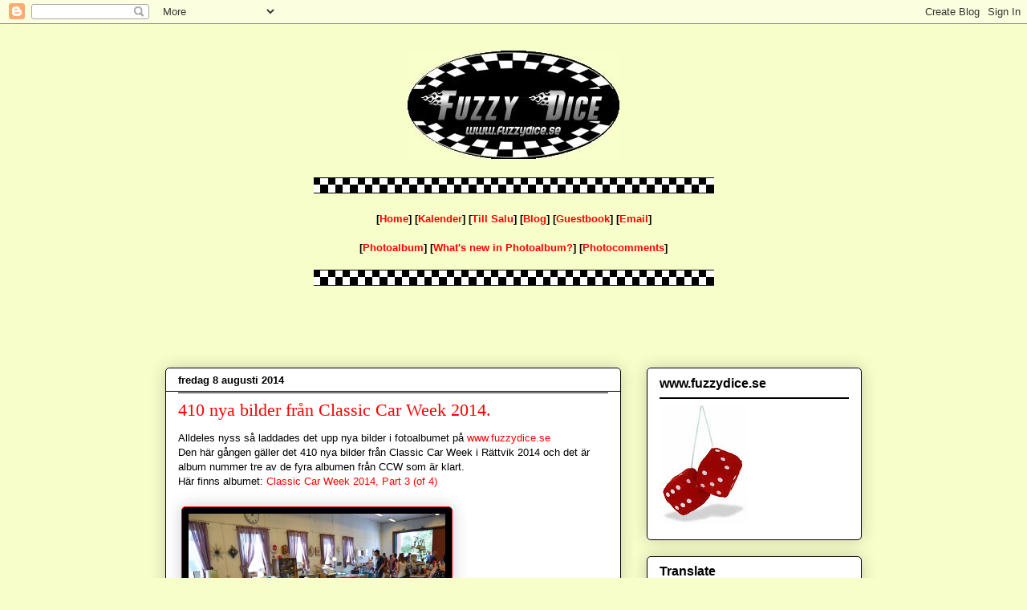

--- FILE ---
content_type: text/html; charset=UTF-8
request_url: https://fuzzydicepunktse.blogspot.com/2014/08/410-nya-bilder-fran-classic-car-week.html
body_size: 22871
content:
<!DOCTYPE html>
<html class='v2' dir='ltr' lang='sv'>
<head>
<link href='https://www.blogger.com/static/v1/widgets/335934321-css_bundle_v2.css' rel='stylesheet' type='text/css'/>
<meta content='width=1100' name='viewport'/>
<meta content='text/html; charset=UTF-8' http-equiv='Content-Type'/>
<meta content='blogger' name='generator'/>
<link href='https://fuzzydicepunktse.blogspot.com/favicon.ico' rel='icon' type='image/x-icon'/>
<link href='http://fuzzydicepunktse.blogspot.com/2014/08/410-nya-bilder-fran-classic-car-week.html' rel='canonical'/>
<link rel="alternate" type="application/atom+xml" title="fuzzydice.se blog - Atom" href="https://fuzzydicepunktse.blogspot.com/feeds/posts/default" />
<link rel="alternate" type="application/rss+xml" title="fuzzydice.se blog - RSS" href="https://fuzzydicepunktse.blogspot.com/feeds/posts/default?alt=rss" />
<link rel="service.post" type="application/atom+xml" title="fuzzydice.se blog - Atom" href="https://www.blogger.com/feeds/639757501550255080/posts/default" />

<link rel="alternate" type="application/atom+xml" title="fuzzydice.se blog - Atom" href="https://fuzzydicepunktse.blogspot.com/feeds/7592393014325685822/comments/default" />
<!--Can't find substitution for tag [blog.ieCssRetrofitLinks]-->
<link href='https://blogger.googleusercontent.com/img/b/R29vZ2xl/AVvXsEjzqOfl4cwecaYvmwMM4DXfkV-axebRdYsWVZxRVVsI5OBw4AEE2gmpt1MX-AGZjYOpy7R9qmiYg_IV3wfQ46TFd4PVcU2yIyMjJbxwUCbKQDQ9146au1rXe5XCiKn8SaUvOFbzZ0x1NWRy/s1600/2014_CCW_0773.jpg' rel='image_src'/>
<meta content='http://fuzzydicepunktse.blogspot.com/2014/08/410-nya-bilder-fran-classic-car-week.html' property='og:url'/>
<meta content='410 nya bilder från Classic Car Week 2014.' property='og:title'/>
<meta content='Alldeles nyss så laddades det upp nya bilder i fotoalbumet på www.fuzzydice.se  Den här gången gäller det 410 nya bilder från Classic Car We...' property='og:description'/>
<meta content='https://blogger.googleusercontent.com/img/b/R29vZ2xl/AVvXsEjzqOfl4cwecaYvmwMM4DXfkV-axebRdYsWVZxRVVsI5OBw4AEE2gmpt1MX-AGZjYOpy7R9qmiYg_IV3wfQ46TFd4PVcU2yIyMjJbxwUCbKQDQ9146au1rXe5XCiKn8SaUvOFbzZ0x1NWRy/w1200-h630-p-k-no-nu/2014_CCW_0773.jpg' property='og:image'/>
<title>fuzzydice.se blog: 410 nya bilder från Classic Car Week 2014.</title>
<style id='page-skin-1' type='text/css'><!--
/*
-----------------------------------------------
Blogger Template Style
Name:     Awesome Inc.
Designer: Tina Chen
URL:      tinachen.org
----------------------------------------------- */
/* Content
----------------------------------------------- */
body {
font: normal normal 13px Arial, Tahoma, Helvetica, FreeSans, sans-serif;
color: #000000;
background: #f8feca none repeat scroll top left;
}
html body .content-outer {
min-width: 0;
max-width: 100%;
width: 100%;
}
a:link {
text-decoration: none;
color: #ff0000;
}
a:visited {
text-decoration: none;
color: #ea9999;
}
a:hover {
text-decoration: underline;
color: #ff0000;
}
.body-fauxcolumn-outer .cap-top {
position: absolute;
z-index: 1;
height: 276px;
width: 100%;
background: transparent none repeat-x scroll top left;
_background-image: none;
}
/* Columns
----------------------------------------------- */
.content-inner {
padding: 0;
}
.header-inner .section {
margin: 0 16px;
}
.tabs-inner .section {
margin: 0 16px;
}
.main-inner {
padding-top: 30px;
}
.main-inner .column-center-inner,
.main-inner .column-left-inner,
.main-inner .column-right-inner {
padding: 0 5px;
}
*+html body .main-inner .column-center-inner {
margin-top: -30px;
}
#layout .main-inner .column-center-inner {
margin-top: 0;
}
/* Header
----------------------------------------------- */
.header-outer {
margin: 0 0 0 0;
background: #f8feca none repeat scroll 0 0;
}
.Header h1 {
font: normal normal 1px Arial, Tahoma, Helvetica, FreeSans, sans-serif;
color: #f8feca;
text-shadow: 0 0 -1px #000000;
}
.Header h1 a {
color: #f8feca;
}
.Header .description {
font: normal normal 20px Georgia, Utopia, 'Palatino Linotype', Palatino, serif;
color: #000000;
}
.header-inner .Header .titlewrapper,
.header-inner .Header .descriptionwrapper {
padding-left: 0;
padding-right: 0;
margin-bottom: 0;
}
.header-inner .Header .titlewrapper {
padding-top: 22px;
}
/* Tabs
----------------------------------------------- */
.tabs-outer {
overflow: hidden;
position: relative;
background: transparent none repeat scroll 0 0;
}
#layout .tabs-outer {
overflow: visible;
}
.tabs-cap-top, .tabs-cap-bottom {
position: absolute;
width: 100%;
border-top: 1px solid transparent;
}
.tabs-cap-bottom {
bottom: 0;
}
.tabs-inner .widget li a {
display: inline-block;
margin: 0;
padding: .6em 1.5em;
font: normal normal 13px Arial, Tahoma, Helvetica, FreeSans, sans-serif;
color: #000000;
border-top: 1px solid transparent;
border-bottom: 1px solid transparent;
border-left: 1px solid transparent;
height: 16px;
line-height: 16px;
}
.tabs-inner .widget li:last-child a {
border-right: 1px solid transparent;
}
.tabs-inner .widget li.selected a, .tabs-inner .widget li a:hover {
background: #000000 none repeat-x scroll 0 -100px;
color: transparent;
}
/* Headings
----------------------------------------------- */
h2 {
font: normal bold 16px Arial, Tahoma, Helvetica, FreeSans, sans-serif;
color: #000000;
}
/* Widgets
----------------------------------------------- */
.main-inner .section {
margin: 0 27px;
padding: 0;
}
.main-inner .column-left-outer,
.main-inner .column-right-outer {
margin-top: 0;
}
#layout .main-inner .column-left-outer,
#layout .main-inner .column-right-outer {
margin-top: 0;
}
.main-inner .column-left-inner,
.main-inner .column-right-inner {
background: #f8feca none repeat 0 0;
-moz-box-shadow: 0 0 0 rgba(0, 0, 0, .2);
-webkit-box-shadow: 0 0 0 rgba(0, 0, 0, .2);
-goog-ms-box-shadow: 0 0 0 rgba(0, 0, 0, .2);
box-shadow: 0 0 0 rgba(0, 0, 0, .2);
-moz-border-radius: 5px;
-webkit-border-radius: 5px;
-goog-ms-border-radius: 5px;
border-radius: 5px;
}
#layout .main-inner .column-left-inner,
#layout .main-inner .column-right-inner {
margin-top: 0;
}
.sidebar .widget {
font: normal normal 14px Arial, Tahoma, Helvetica, FreeSans, sans-serif;
color: #000000;
}
.sidebar .widget a:link {
color: #ff0000;
}
.sidebar .widget a:visited {
color: #ea9999;
}
.sidebar .widget a:hover {
color: #ff0000;
}
.sidebar .widget h2 {
text-shadow: 0 0 -1px #000000;
}
.main-inner .widget {
background-color: #ffffff;
border: 1px solid #000000;
padding: 0 15px 15px;
margin: 20px -16px;
-moz-box-shadow: 0 0 20px rgba(0, 0, 0, .2);
-webkit-box-shadow: 0 0 20px rgba(0, 0, 0, .2);
-goog-ms-box-shadow: 0 0 20px rgba(0, 0, 0, .2);
box-shadow: 0 0 20px rgba(0, 0, 0, .2);
-moz-border-radius: 5px;
-webkit-border-radius: 5px;
-goog-ms-border-radius: 5px;
border-radius: 5px;
}
.main-inner .widget h2 {
margin: 0 -0;
padding: .6em 0 .5em;
border-bottom: 1px solid #000000;
}
.footer-inner .widget h2 {
padding: 0 0 .4em;
border-bottom: 1px solid #000000;
}
.main-inner .widget h2 + div, .footer-inner .widget h2 + div {
border-top: 1px solid #000000;
padding-top: 8px;
}
.main-inner .widget .widget-content {
margin: 0 -0;
padding: 7px 0 0;
}
.main-inner .widget ul, .main-inner .widget #ArchiveList ul.flat {
margin: -8px -15px 0;
padding: 0;
list-style: none;
}
.main-inner .widget #ArchiveList {
margin: -8px 0 0;
}
.main-inner .widget ul li, .main-inner .widget #ArchiveList ul.flat li {
padding: .5em 15px;
text-indent: 0;
color: #000000;
border-top: 0 solid #000000;
border-bottom: 1px solid #000000;
}
.main-inner .widget #ArchiveList ul li {
padding-top: .25em;
padding-bottom: .25em;
}
.main-inner .widget ul li:first-child, .main-inner .widget #ArchiveList ul.flat li:first-child {
border-top: none;
}
.main-inner .widget ul li:last-child, .main-inner .widget #ArchiveList ul.flat li:last-child {
border-bottom: none;
}
.post-body {
position: relative;
}
.main-inner .widget .post-body ul {
padding: 0 2.5em;
margin: .5em 0;
list-style: disc;
}
.main-inner .widget .post-body ul li {
padding: 0.25em 0;
margin-bottom: .25em;
color: #000000;
border: none;
}
.footer-inner .widget ul {
padding: 0;
list-style: none;
}
.widget .zippy {
color: #000000;
}
/* Posts
----------------------------------------------- */
body .main-inner .Blog {
padding: 0;
margin-bottom: 1em;
background-color: transparent;
border: none;
-moz-box-shadow: 0 0 0 rgba(0, 0, 0, 0);
-webkit-box-shadow: 0 0 0 rgba(0, 0, 0, 0);
-goog-ms-box-shadow: 0 0 0 rgba(0, 0, 0, 0);
box-shadow: 0 0 0 rgba(0, 0, 0, 0);
}
.main-inner .section:last-child .Blog:last-child {
padding: 0;
margin-bottom: 1em;
}
.main-inner .widget h2.date-header {
margin: 0 -15px 1px;
padding: 0 0 0 0;
font: normal bold 13px Arial, Tahoma, Helvetica, FreeSans, sans-serif;
color: #000000;
background: transparent none no-repeat scroll top left;
border-top: 0 solid transparent;
border-bottom: 1px solid #000000;
-moz-border-radius-topleft: 0;
-moz-border-radius-topright: 0;
-webkit-border-top-left-radius: 0;
-webkit-border-top-right-radius: 0;
border-top-left-radius: 0;
border-top-right-radius: 0;
position: static;
bottom: 100%;
right: 15px;
text-shadow: 0 0 -1px #000000;
}
.main-inner .widget h2.date-header span {
font: normal bold 13px Arial, Tahoma, Helvetica, FreeSans, sans-serif;
display: block;
padding: .5em 15px;
border-left: 0 solid transparent;
border-right: 0 solid transparent;
}
.date-outer {
position: relative;
margin: 30px 0 20px;
padding: 0 15px;
background-color: #ffffff;
border: 1px solid #000000;
-moz-box-shadow: 0 0 20px rgba(0, 0, 0, .2);
-webkit-box-shadow: 0 0 20px rgba(0, 0, 0, .2);
-goog-ms-box-shadow: 0 0 20px rgba(0, 0, 0, .2);
box-shadow: 0 0 20px rgba(0, 0, 0, .2);
-moz-border-radius: 5px;
-webkit-border-radius: 5px;
-goog-ms-border-radius: 5px;
border-radius: 5px;
}
.date-outer:first-child {
margin-top: 0;
}
.date-outer:last-child {
margin-bottom: 20px;
-moz-border-radius-bottomleft: 5px;
-moz-border-radius-bottomright: 5px;
-webkit-border-bottom-left-radius: 5px;
-webkit-border-bottom-right-radius: 5px;
-goog-ms-border-bottom-left-radius: 5px;
-goog-ms-border-bottom-right-radius: 5px;
border-bottom-left-radius: 5px;
border-bottom-right-radius: 5px;
}
.date-posts {
margin: 0 -0;
padding: 0 0;
clear: both;
}
.post-outer, .inline-ad {
border-top: 1px solid #000000;
margin: 0 -0;
padding: 15px 0;
}
.post-outer {
padding-bottom: 10px;
}
.post-outer:first-child {
padding-top: 0;
border-top: none;
}
.post-outer:last-child, .inline-ad:last-child {
border-bottom: none;
}
.post-body {
position: relative;
}
.post-body img {
padding: 8px;
background: #000000;
border: 1px solid #ff0000;
-moz-box-shadow: 0 0 20px rgba(0, 0, 0, .2);
-webkit-box-shadow: 0 0 20px rgba(0, 0, 0, .2);
box-shadow: 0 0 20px rgba(0, 0, 0, .2);
-moz-border-radius: 5px;
-webkit-border-radius: 5px;
border-radius: 5px;
}
h3.post-title, h4 {
font: normal normal 22px Georgia, Utopia, 'Palatino Linotype', Palatino, serif;
color: #ff0000;
}
h3.post-title a {
font: normal normal 22px Georgia, Utopia, 'Palatino Linotype', Palatino, serif;
color: #ff0000;
}
h3.post-title a:hover {
color: #ff0000;
text-decoration: underline;
}
.post-header {
margin: 0 0 1em;
}
.post-body {
line-height: 1.4;
}
.post-outer h2 {
color: #000000;
}
.post-footer {
margin: 1.5em 0 0;
}
#blog-pager {
padding: 15px;
font-size: 120%;
background-color: #ffffff;
border: 1px solid #000000;
-moz-box-shadow: 0 0 20px rgba(0, 0, 0, .2);
-webkit-box-shadow: 0 0 20px rgba(0, 0, 0, .2);
-goog-ms-box-shadow: 0 0 20px rgba(0, 0, 0, .2);
box-shadow: 0 0 20px rgba(0, 0, 0, .2);
-moz-border-radius: 5px;
-webkit-border-radius: 5px;
-goog-ms-border-radius: 5px;
border-radius: 5px;
-moz-border-radius-topleft: 5px;
-moz-border-radius-topright: 5px;
-webkit-border-top-left-radius: 5px;
-webkit-border-top-right-radius: 5px;
-goog-ms-border-top-left-radius: 5px;
-goog-ms-border-top-right-radius: 5px;
border-top-left-radius: 5px;
border-top-right-radius-topright: 5px;
margin-top: 1em;
}
.blog-feeds, .post-feeds {
margin: 1em 0;
text-align: center;
color: #000000;
}
.blog-feeds a, .post-feeds a {
color: #ff0000;
}
.blog-feeds a:visited, .post-feeds a:visited {
color: #ea9999;
}
.blog-feeds a:hover, .post-feeds a:hover {
color: #ff0000;
}
.post-outer .comments {
margin-top: 2em;
}
/* Comments
----------------------------------------------- */
.comments .comments-content .icon.blog-author {
background-repeat: no-repeat;
background-image: url([data-uri]);
}
.comments .comments-content .loadmore a {
border-top: 1px solid transparent;
border-bottom: 1px solid transparent;
}
.comments .continue {
border-top: 2px solid transparent;
}
/* Footer
----------------------------------------------- */
.footer-outer {
margin: -20px 0 -1px;
padding: 20px 0 0;
color: #000000;
overflow: hidden;
}
.footer-fauxborder-left {
border-top: 1px solid #000000;
background: #f8feca none repeat scroll 0 0;
-moz-box-shadow: 0 0 20px rgba(0, 0, 0, .2);
-webkit-box-shadow: 0 0 20px rgba(0, 0, 0, .2);
-goog-ms-box-shadow: 0 0 20px rgba(0, 0, 0, .2);
box-shadow: 0 0 20px rgba(0, 0, 0, .2);
margin: 0 -20px;
}
/* Mobile
----------------------------------------------- */
body.mobile {
background-size: auto;
}
.mobile .body-fauxcolumn-outer {
background: transparent none repeat scroll top left;
}
*+html body.mobile .main-inner .column-center-inner {
margin-top: 0;
}
.mobile .main-inner .widget {
padding: 0 0 15px;
}
.mobile .main-inner .widget h2 + div,
.mobile .footer-inner .widget h2 + div {
border-top: none;
padding-top: 0;
}
.mobile .footer-inner .widget h2 {
padding: 0.5em 0;
border-bottom: none;
}
.mobile .main-inner .widget .widget-content {
margin: 0;
padding: 7px 0 0;
}
.mobile .main-inner .widget ul,
.mobile .main-inner .widget #ArchiveList ul.flat {
margin: 0 -15px 0;
}
.mobile .main-inner .widget h2.date-header {
right: 0;
}
.mobile .date-header span {
padding: 0.4em 0;
}
.mobile .date-outer:first-child {
margin-bottom: 0;
border: 1px solid #000000;
-moz-border-radius-topleft: 5px;
-moz-border-radius-topright: 5px;
-webkit-border-top-left-radius: 5px;
-webkit-border-top-right-radius: 5px;
-goog-ms-border-top-left-radius: 5px;
-goog-ms-border-top-right-radius: 5px;
border-top-left-radius: 5px;
border-top-right-radius: 5px;
}
.mobile .date-outer {
border-color: #000000;
border-width: 0 1px 1px;
}
.mobile .date-outer:last-child {
margin-bottom: 0;
}
.mobile .main-inner {
padding: 0;
}
.mobile .header-inner .section {
margin: 0;
}
.mobile .post-outer, .mobile .inline-ad {
padding: 5px 0;
}
.mobile .tabs-inner .section {
margin: 0 10px;
}
.mobile .main-inner .widget h2 {
margin: 0;
padding: 0;
}
.mobile .main-inner .widget h2.date-header span {
padding: 0;
}
.mobile .main-inner .widget .widget-content {
margin: 0;
padding: 7px 0 0;
}
.mobile #blog-pager {
border: 1px solid transparent;
background: #f8feca none repeat scroll 0 0;
}
.mobile .main-inner .column-left-inner,
.mobile .main-inner .column-right-inner {
background: #f8feca none repeat 0 0;
-moz-box-shadow: none;
-webkit-box-shadow: none;
-goog-ms-box-shadow: none;
box-shadow: none;
}
.mobile .date-posts {
margin: 0;
padding: 0;
}
.mobile .footer-fauxborder-left {
margin: 0;
border-top: inherit;
}
.mobile .main-inner .section:last-child .Blog:last-child {
margin-bottom: 0;
}
.mobile-index-contents {
color: #000000;
}
.mobile .mobile-link-button {
background: #ff0000 none repeat scroll 0 0;
}
.mobile-link-button a:link, .mobile-link-button a:visited {
color: #ffffff;
}
.mobile .tabs-inner .PageList .widget-content {
background: transparent;
border-top: 1px solid;
border-color: transparent;
color: #000000;
}
.mobile .tabs-inner .PageList .widget-content .pagelist-arrow {
border-left: 1px solid transparent;
}

--></style>
<style id='template-skin-1' type='text/css'><!--
body {
min-width: 900px;
}
.content-outer, .content-fauxcolumn-outer, .region-inner {
min-width: 900px;
max-width: 900px;
_width: 900px;
}
.main-inner .columns {
padding-left: 0;
padding-right: 300px;
}
.main-inner .fauxcolumn-center-outer {
left: 0;
right: 300px;
/* IE6 does not respect left and right together */
_width: expression(this.parentNode.offsetWidth -
parseInt("0") -
parseInt("300px") + 'px');
}
.main-inner .fauxcolumn-left-outer {
width: 0;
}
.main-inner .fauxcolumn-right-outer {
width: 300px;
}
.main-inner .column-left-outer {
width: 0;
right: 100%;
margin-left: -0;
}
.main-inner .column-right-outer {
width: 300px;
margin-right: -300px;
}
#layout {
min-width: 0;
}
#layout .content-outer {
min-width: 0;
width: 800px;
}
#layout .region-inner {
min-width: 0;
width: auto;
}
body#layout div.add_widget {
padding: 8px;
}
body#layout div.add_widget a {
margin-left: 32px;
}
--></style>
<link href='https://www.blogger.com/dyn-css/authorization.css?targetBlogID=639757501550255080&amp;zx=a9f5f7da-0f82-43e4-806c-6e4d1fea393c' media='none' onload='if(media!=&#39;all&#39;)media=&#39;all&#39;' rel='stylesheet'/><noscript><link href='https://www.blogger.com/dyn-css/authorization.css?targetBlogID=639757501550255080&amp;zx=a9f5f7da-0f82-43e4-806c-6e4d1fea393c' rel='stylesheet'/></noscript>
<meta name='google-adsense-platform-account' content='ca-host-pub-1556223355139109'/>
<meta name='google-adsense-platform-domain' content='blogspot.com'/>

<!-- data-ad-client=ca-pub-2013112063185469 -->

</head>
<body class='loading variant-renewable'>
<div class='navbar section' id='navbar' name='Navbar'><div class='widget Navbar' data-version='1' id='Navbar1'><script type="text/javascript">
    function setAttributeOnload(object, attribute, val) {
      if(window.addEventListener) {
        window.addEventListener('load',
          function(){ object[attribute] = val; }, false);
      } else {
        window.attachEvent('onload', function(){ object[attribute] = val; });
      }
    }
  </script>
<div id="navbar-iframe-container"></div>
<script type="text/javascript" src="https://apis.google.com/js/platform.js"></script>
<script type="text/javascript">
      gapi.load("gapi.iframes:gapi.iframes.style.bubble", function() {
        if (gapi.iframes && gapi.iframes.getContext) {
          gapi.iframes.getContext().openChild({
              url: 'https://www.blogger.com/navbar/639757501550255080?po\x3d7592393014325685822\x26origin\x3dhttps://fuzzydicepunktse.blogspot.com',
              where: document.getElementById("navbar-iframe-container"),
              id: "navbar-iframe"
          });
        }
      });
    </script><script type="text/javascript">
(function() {
var script = document.createElement('script');
script.type = 'text/javascript';
script.src = '//pagead2.googlesyndication.com/pagead/js/google_top_exp.js';
var head = document.getElementsByTagName('head')[0];
if (head) {
head.appendChild(script);
}})();
</script>
</div></div>
<div class='body-fauxcolumns'>
<div class='fauxcolumn-outer body-fauxcolumn-outer'>
<div class='cap-top'>
<div class='cap-left'></div>
<div class='cap-right'></div>
</div>
<div class='fauxborder-left'>
<div class='fauxborder-right'></div>
<div class='fauxcolumn-inner'>
</div>
</div>
<div class='cap-bottom'>
<div class='cap-left'></div>
<div class='cap-right'></div>
</div>
</div>
</div>
<div class='content'>
<div class='content-fauxcolumns'>
<div class='fauxcolumn-outer content-fauxcolumn-outer'>
<div class='cap-top'>
<div class='cap-left'></div>
<div class='cap-right'></div>
</div>
<div class='fauxborder-left'>
<div class='fauxborder-right'></div>
<div class='fauxcolumn-inner'>
</div>
</div>
<div class='cap-bottom'>
<div class='cap-left'></div>
<div class='cap-right'></div>
</div>
</div>
</div>
<div class='content-outer'>
<div class='content-cap-top cap-top'>
<div class='cap-left'></div>
<div class='cap-right'></div>
</div>
<div class='fauxborder-left content-fauxborder-left'>
<div class='fauxborder-right content-fauxborder-right'></div>
<div class='content-inner'>
<header>
<div class='header-outer'>
<div class='header-cap-top cap-top'>
<div class='cap-left'></div>
<div class='cap-right'></div>
</div>
<div class='fauxborder-left header-fauxborder-left'>
<div class='fauxborder-right header-fauxborder-right'></div>
<div class='region-inner header-inner'>
<div class='header section' id='header' name='Rubrik'><div class='widget Header' data-version='1' id='Header1'>
<div id='header-inner'>
<div class='titlewrapper'>
<h1 class='title'>
<a href='https://fuzzydicepunktse.blogspot.com/'>
fuzzydice.se blog
</a>
</h1>
</div>
<div class='descriptionwrapper'>
<p class='description'><span>
</span></p>
</div>
</div>
</div></div>
</div>
</div>
<div class='header-cap-bottom cap-bottom'>
<div class='cap-left'></div>
<div class='cap-right'></div>
</div>
</div>
</header>
<div class='tabs-outer'>
<div class='tabs-cap-top cap-top'>
<div class='cap-left'></div>
<div class='cap-right'></div>
</div>
<div class='fauxborder-left tabs-fauxborder-left'>
<div class='fauxborder-right tabs-fauxborder-right'></div>
<div class='region-inner tabs-inner'>
<div class='tabs section' id='crosscol' name='Alla kolumner'><div class='widget HTML' data-version='1' id='HTML2'>
<div class='widget-content'>
<center><a href="http://www.fuzzydice.se"><img src="https://lh3.googleusercontent.com/blogger_img_proxy/AEn0k_uO3-OW1PlLO2m4ufimRwvZ06B3cosb5ViRH_66-pEmyh0S3_lJpcUhm5f-5kzZUCGTlXhWh0fmu5AmORaY0pAohgYtzeu2aAoW1vTXAb8=s0-d" width="264" height="135" border="0" alt="Fuzzy Dice"></a></center>
<br />
<center><img src="https://lh3.googleusercontent.com/blogger_img_proxy/AEn0k_vY1tY38Cwqxa40RDuoD55BJ5AUMARmF0R66RTmG2W1V6a7p_7-TjHGIAnVjZqR1AZ4NMZmYL29Ah_Nsxejy_yejJsVwMYwWICxxavoAkw=s0-d" width="499" height="20" border="0" alt="Separator"></center>
<br />
<center><b>[<a href="http://www.fuzzydice.se">Home</a>] [<a href="http://www.fuzzydice.se/calendar.html">Kalender</a>] [<a href="http://www.fuzzydice.se/tillsalu.html">Till Salu</a>] [<a href="http://fuzzydicepunktse.blogspot.com">Blog</a>] [<a href="http://guestbook.fuzzydice.fotki.com">Guestbook</a>] [<a href="mailto:micke@fuzzydice.se">Email</a>]</b>
<br />
<br />
<center><b>[<a href="http://fuzzydice.fotki.com">Photoalbum</a>] [<a href="http://whatsnew.fuzzydice.fotki.com">What's new in Photoalbum?</a>] [<a href="http://comments.fuzzydice.fotki.com">Photocomments</a>]</b><br />


<br />

<center><img src="https://lh3.googleusercontent.com/blogger_img_proxy/AEn0k_vY1tY38Cwqxa40RDuoD55BJ5AUMARmF0R66RTmG2W1V6a7p_7-TjHGIAnVjZqR1AZ4NMZmYL29Ah_Nsxejy_yejJsVwMYwWICxxavoAkw=s0-d" width="499" height="20" border="0" alt="Separator">
<br />
<iframe src="//www.facebook.com/plugins/likebox.php?href=http%3A%2F%2Fwww.facebook.com%2Ffuzzydicese&amp;width&amp;height=62&amp;colorscheme=light&amp;show_faces=false&amp;header=false&amp;stream=false&amp;show_border=false" scrolling="no" frameborder="0" style="border:none; overflow:hidden; height:62px;" allowtransparency="true"></iframe>

<br /></center></center></center>
</div>
<div class='clear'></div>
</div></div>
<div class='tabs no-items section' id='crosscol-overflow' name='Cross-Column 2'></div>
</div>
</div>
<div class='tabs-cap-bottom cap-bottom'>
<div class='cap-left'></div>
<div class='cap-right'></div>
</div>
</div>
<div class='main-outer'>
<div class='main-cap-top cap-top'>
<div class='cap-left'></div>
<div class='cap-right'></div>
</div>
<div class='fauxborder-left main-fauxborder-left'>
<div class='fauxborder-right main-fauxborder-right'></div>
<div class='region-inner main-inner'>
<div class='columns fauxcolumns'>
<div class='fauxcolumn-outer fauxcolumn-center-outer'>
<div class='cap-top'>
<div class='cap-left'></div>
<div class='cap-right'></div>
</div>
<div class='fauxborder-left'>
<div class='fauxborder-right'></div>
<div class='fauxcolumn-inner'>
</div>
</div>
<div class='cap-bottom'>
<div class='cap-left'></div>
<div class='cap-right'></div>
</div>
</div>
<div class='fauxcolumn-outer fauxcolumn-left-outer'>
<div class='cap-top'>
<div class='cap-left'></div>
<div class='cap-right'></div>
</div>
<div class='fauxborder-left'>
<div class='fauxborder-right'></div>
<div class='fauxcolumn-inner'>
</div>
</div>
<div class='cap-bottom'>
<div class='cap-left'></div>
<div class='cap-right'></div>
</div>
</div>
<div class='fauxcolumn-outer fauxcolumn-right-outer'>
<div class='cap-top'>
<div class='cap-left'></div>
<div class='cap-right'></div>
</div>
<div class='fauxborder-left'>
<div class='fauxborder-right'></div>
<div class='fauxcolumn-inner'>
</div>
</div>
<div class='cap-bottom'>
<div class='cap-left'></div>
<div class='cap-right'></div>
</div>
</div>
<!-- corrects IE6 width calculation -->
<div class='columns-inner'>
<div class='column-center-outer'>
<div class='column-center-inner'>
<div class='main section' id='main' name='Huvudsektion'><div class='widget Blog' data-version='1' id='Blog1'>
<div class='blog-posts hfeed'>

          <div class="date-outer">
        
<h2 class='date-header'><span>fredag 8 augusti 2014</span></h2>

          <div class="date-posts">
        
<div class='post-outer'>
<div class='post hentry'>
<a name='7592393014325685822'></a>
<h3 class='post-title entry-title'>
410 nya bilder från Classic Car Week 2014.
</h3>
<div class='post-header'>
<div class='post-header-line-1'></div>
</div>
<div class='post-body entry-content'>
Alldeles nyss så laddades det upp nya bilder i fotoalbumet på <a href="http://www.fuzzydice.se/">www.fuzzydice.se</a><br />
Den här gången gäller det 410 nya bilder från Classic Car Week i Rättvik 2014 och det är album nummer tre av de fyra albumen från CCW som är klart.<br />
Här finns albumet: <a class="title" href="http://fuzzydice.fotki.com/cars-2014/classic-car-week-22/">Classic Car Week 2014, Part 3 (of 4)</a><br />
<br />
<table cellpadding="0" cellspacing="0" class="tr-caption-container" style="float: left; margin-right: 1em; text-align: left;"><tbody>
<tr><td style="text-align: center;"><a href="https://blogger.googleusercontent.com/img/b/R29vZ2xl/AVvXsEjzqOfl4cwecaYvmwMM4DXfkV-axebRdYsWVZxRVVsI5OBw4AEE2gmpt1MX-AGZjYOpy7R9qmiYg_IV3wfQ46TFd4PVcU2yIyMjJbxwUCbKQDQ9146au1rXe5XCiKn8SaUvOFbzZ0x1NWRy/s1600/2014_CCW_0773.jpg" imageanchor="1" style="clear: left; margin-bottom: 1em; margin-left: auto; margin-right: auto;"><img border="0" height="214" src="https://blogger.googleusercontent.com/img/b/R29vZ2xl/AVvXsEjzqOfl4cwecaYvmwMM4DXfkV-axebRdYsWVZxRVVsI5OBw4AEE2gmpt1MX-AGZjYOpy7R9qmiYg_IV3wfQ46TFd4PVcU2yIyMjJbxwUCbKQDQ9146au1rXe5XCiKn8SaUvOFbzZ0x1NWRy/s1600/2014_CCW_0773.jpg" width="320" /></a></td></tr>
<tr><td class="tr-caption" style="text-align: center;">Classic Car Week Rättvik 2014.</td></tr>
</tbody></table>
<br />
<table cellpadding="0" cellspacing="0" class="tr-caption-container" style="float: right; margin-left: 1em; text-align: right;"><tbody>
<tr><td style="text-align: center;"><a href="https://blogger.googleusercontent.com/img/b/R29vZ2xl/AVvXsEhG2N5YKvZpW3UIthAZhd31kA2FDdDW5pqNqEZOnwqCB4GB-Iynh4gp0gJs6jXMZ3x1qMGW4U2q7k2MA7RDRmiepsBnY-uONYUKn5VcjUcHgzofHHdQL7IbGd3nAOcMAi6n0gRht92iCNvS/s1600/2014_CCW_0807.jpg" imageanchor="1" style="clear: right; margin-bottom: 1em; margin-left: auto; margin-right: auto;"><img border="0" height="214" src="https://blogger.googleusercontent.com/img/b/R29vZ2xl/AVvXsEhG2N5YKvZpW3UIthAZhd31kA2FDdDW5pqNqEZOnwqCB4GB-Iynh4gp0gJs6jXMZ3x1qMGW4U2q7k2MA7RDRmiepsBnY-uONYUKn5VcjUcHgzofHHdQL7IbGd3nAOcMAi6n0gRht92iCNvS/s1600/2014_CCW_0807.jpg" width="320" /></a></td></tr>
<tr><td class="tr-caption" style="text-align: center;">Classic Car Week Rättvik 2014.</td></tr>
</tbody></table>
<br />
<table cellpadding="0" cellspacing="0" class="tr-caption-container" style="float: left; margin-right: 1em; text-align: left;"><tbody>
<tr><td style="text-align: center;"><a href="https://blogger.googleusercontent.com/img/b/R29vZ2xl/AVvXsEgtt7YmnOCOBjoUA71pf1YQZQLu8lnyRPiNUkAJcH80Kqdrjs9YUbJhgMNn55IcM_S3ikT4OOpoeuf_GfGFpQwNnvIxc1vzLuEJoq0YPboIbscrsawjTwgDqbUl1Lbmsk4vlKSKnvv_DmKO/s1600/2014_CCW_0864.jpg" imageanchor="1" style="clear: left; margin-bottom: 1em; margin-left: auto; margin-right: auto;"><img border="0" height="214" src="https://blogger.googleusercontent.com/img/b/R29vZ2xl/AVvXsEgtt7YmnOCOBjoUA71pf1YQZQLu8lnyRPiNUkAJcH80Kqdrjs9YUbJhgMNn55IcM_S3ikT4OOpoeuf_GfGFpQwNnvIxc1vzLuEJoq0YPboIbscrsawjTwgDqbUl1Lbmsk4vlKSKnvv_DmKO/s1600/2014_CCW_0864.jpg" width="320" /></a></td></tr>
<tr><td class="tr-caption" style="text-align: center;">Classic Car Week Rättvik 2014.</td></tr>
</tbody></table>
<br />
<table cellpadding="0" cellspacing="0" class="tr-caption-container" style="float: right; margin-left: 1em; text-align: right;"><tbody>
<tr><td style="text-align: center;"><a href="https://blogger.googleusercontent.com/img/b/R29vZ2xl/AVvXsEhIL77rmIEQkoma8d3LNHwLHd1kl3Cqu1m3j2qNUDJqyoiuORTkFd798wShdLwe_IKcbgsBaqtcazb9hlZ1fFqMePF3leoN-6asyhefvH-t_x7W9wjq68cAjB7pBKmRC0nYD2QzcMEoA1Qo/s1600/2014_CCW_0867.jpg" imageanchor="1" style="clear: right; margin-bottom: 1em; margin-left: auto; margin-right: auto;"><img border="0" height="214" src="https://blogger.googleusercontent.com/img/b/R29vZ2xl/AVvXsEhIL77rmIEQkoma8d3LNHwLHd1kl3Cqu1m3j2qNUDJqyoiuORTkFd798wShdLwe_IKcbgsBaqtcazb9hlZ1fFqMePF3leoN-6asyhefvH-t_x7W9wjq68cAjB7pBKmRC0nYD2QzcMEoA1Qo/s1600/2014_CCW_0867.jpg" width="320" /></a></td></tr>
<tr><td class="tr-caption" style="text-align: center;">Classic Car Week Rättvik 2014.</td></tr>
</tbody></table>
<br />
<table cellpadding="0" cellspacing="0" class="tr-caption-container" style="float: left; margin-right: 1em; text-align: left;"><tbody>
<tr><td style="text-align: center;"><a href="https://blogger.googleusercontent.com/img/b/R29vZ2xl/AVvXsEiuwufTuJ2SmUQjyduoN1fmf32MXFTfb7kPCRX-CTsXmDIrIgRv2tyvaOiu_YaNjod7NjWpR5sPqNQhyclvOna69Iw7E46Er5EKkaKw6uQ53jxN2qS6gykULr4cWSewgEd9cGM-LB8bqaDb/s1600/2014_CCW_0876.jpg" imageanchor="1" style="clear: left; margin-bottom: 1em; margin-left: auto; margin-right: auto;"><img border="0" height="214" src="https://blogger.googleusercontent.com/img/b/R29vZ2xl/AVvXsEiuwufTuJ2SmUQjyduoN1fmf32MXFTfb7kPCRX-CTsXmDIrIgRv2tyvaOiu_YaNjod7NjWpR5sPqNQhyclvOna69Iw7E46Er5EKkaKw6uQ53jxN2qS6gykULr4cWSewgEd9cGM-LB8bqaDb/s1600/2014_CCW_0876.jpg" width="320" /></a></td></tr>
<tr><td class="tr-caption" style="text-align: center;">Classic Car Week Rättvik 2014.</td></tr>
</tbody></table>
<br />
<table cellpadding="0" cellspacing="0" class="tr-caption-container" style="float: right; margin-left: 1em; text-align: right;"><tbody>
<tr><td style="text-align: center;"><a href="https://blogger.googleusercontent.com/img/b/R29vZ2xl/AVvXsEggG8ulo2z552EbR1-ZKbIGMh_PNBAd6vukLq2qhK8kF3e-5U5CqfbvNWoWBQuzMGQJmCEHe6yJXjpNPkRjItzaafAoBWwzDYnkyi2UgV8wiIrPUcDZa9SJrEYFD93GyDlDwd2eliWxJlA6/s1600/2014_CCW_0880.jpg" imageanchor="1" style="clear: right; margin-bottom: 1em; margin-left: auto; margin-right: auto;"><img border="0" height="214" src="https://blogger.googleusercontent.com/img/b/R29vZ2xl/AVvXsEggG8ulo2z552EbR1-ZKbIGMh_PNBAd6vukLq2qhK8kF3e-5U5CqfbvNWoWBQuzMGQJmCEHe6yJXjpNPkRjItzaafAoBWwzDYnkyi2UgV8wiIrPUcDZa9SJrEYFD93GyDlDwd2eliWxJlA6/s1600/2014_CCW_0880.jpg" width="320" /></a></td></tr>
<tr><td class="tr-caption" style="text-align: center;">Classic Car Week Rättvik 2014.</td></tr>
</tbody></table>
<br />
<table cellpadding="0" cellspacing="0" class="tr-caption-container" style="float: left; margin-right: 1em; text-align: left;"><tbody>
<tr><td style="text-align: center;"><a href="https://blogger.googleusercontent.com/img/b/R29vZ2xl/AVvXsEggacbwSgCuMg17Y_zjiUD0G67usEnZB8JsU049AwjinfALK4OzIoO5cLgi71idYmq1PtV_8hwXzpADraacLxfk9yqDV0Lqb2Qc8tghktTccAoEoClwPRrxXnXNEnNGXr5MuANDCsSqH_qN/s1600/2014_CCW_0883.jpg" imageanchor="1" style="clear: left; margin-bottom: 1em; margin-left: auto; margin-right: auto;"><img border="0" height="214" src="https://blogger.googleusercontent.com/img/b/R29vZ2xl/AVvXsEggacbwSgCuMg17Y_zjiUD0G67usEnZB8JsU049AwjinfALK4OzIoO5cLgi71idYmq1PtV_8hwXzpADraacLxfk9yqDV0Lqb2Qc8tghktTccAoEoClwPRrxXnXNEnNGXr5MuANDCsSqH_qN/s1600/2014_CCW_0883.jpg" width="320" /></a></td></tr>
<tr><td class="tr-caption" style="text-align: center;">Classic Car Week Rättvik 2014.</td></tr>
</tbody></table>
<br />
<table cellpadding="0" cellspacing="0" class="tr-caption-container" style="float: right; margin-left: 1em; text-align: right;"><tbody>
<tr><td style="text-align: center;"><a href="https://blogger.googleusercontent.com/img/b/R29vZ2xl/AVvXsEggU3gryq5ZhGXjXtFEnjDGdHf3ZRV2p8L3yFT50i_f2D3ppKFv4xF98XZz1FEEs-eiQfQCfJQc7HHU7endf_3cM-umeA241M7M-AUR401Vn2MTUFATrhMe-tSWutZTg3GTHkZPvvxkKo_l/s1600/2014_CCW_0919.jpg" imageanchor="1" style="clear: right; margin-bottom: 1em; margin-left: auto; margin-right: auto;"><img border="0" height="214" src="https://blogger.googleusercontent.com/img/b/R29vZ2xl/AVvXsEggU3gryq5ZhGXjXtFEnjDGdHf3ZRV2p8L3yFT50i_f2D3ppKFv4xF98XZz1FEEs-eiQfQCfJQc7HHU7endf_3cM-umeA241M7M-AUR401Vn2MTUFATrhMe-tSWutZTg3GTHkZPvvxkKo_l/s1600/2014_CCW_0919.jpg" width="320" /></a></td></tr>
<tr><td class="tr-caption" style="text-align: center;">Classic Car Week Rättvik 2014.</td></tr>
</tbody></table>
<br />
<table cellpadding="0" cellspacing="0" class="tr-caption-container" style="float: left; margin-right: 1em; text-align: left;"><tbody>
<tr><td style="text-align: center;"><a href="https://blogger.googleusercontent.com/img/b/R29vZ2xl/AVvXsEhwF-6tEt9a4FIf5164GX3JUWm4uRj5wXGLa5cNGE1YBAdo09A351ergIIPCs7tAgO31VEPlncFW89OU8_htdz9jCVcgVaqrluh26-8mU5dWHgGhAHJEiG5QTaGYFwdh5HTsECpnJjpsml3/s1600/2014_CCW_0970.jpg" imageanchor="1" style="clear: left; margin-bottom: 1em; margin-left: auto; margin-right: auto;"><img border="0" height="214" src="https://blogger.googleusercontent.com/img/b/R29vZ2xl/AVvXsEhwF-6tEt9a4FIf5164GX3JUWm4uRj5wXGLa5cNGE1YBAdo09A351ergIIPCs7tAgO31VEPlncFW89OU8_htdz9jCVcgVaqrluh26-8mU5dWHgGhAHJEiG5QTaGYFwdh5HTsECpnJjpsml3/s1600/2014_CCW_0970.jpg" width="320" /></a></td></tr>
<tr><td class="tr-caption" style="text-align: center;">Classic Car Week Rättvik 2014.</td></tr>
</tbody></table>
<br />
<table cellpadding="0" cellspacing="0" class="tr-caption-container" style="float: right; margin-left: 1em; text-align: right;"><tbody>
<tr><td style="text-align: center;"><a href="https://blogger.googleusercontent.com/img/b/R29vZ2xl/AVvXsEhgXIOIE69TvSO__BeUXT26IOu_w8upSp_AnPIurzqzc9tDaQ6A6VkwN976L98Zxc6X9RSNr04pxOc31C3v9mSmMo5bYzy3LuNMgweQC9kzWt22Llb7ZSaY8gdYVttXaWQzbmP311KLeCor/s1600/2014_CCW_0996.jpg" imageanchor="1" style="clear: right; margin-bottom: 1em; margin-left: auto; margin-right: auto;"><img border="0" height="214" src="https://blogger.googleusercontent.com/img/b/R29vZ2xl/AVvXsEhgXIOIE69TvSO__BeUXT26IOu_w8upSp_AnPIurzqzc9tDaQ6A6VkwN976L98Zxc6X9RSNr04pxOc31C3v9mSmMo5bYzy3LuNMgweQC9kzWt22Llb7ZSaY8gdYVttXaWQzbmP311KLeCor/s1600/2014_CCW_0996.jpg" width="320" /></a></td></tr>
<tr><td class="tr-caption" style="text-align: center;">Classic Car Week Rättvik 2014.</td></tr>
</tbody></table>
<br />
<table cellpadding="0" cellspacing="0" class="tr-caption-container" style="float: left; margin-right: 1em; text-align: left;"><tbody>
<tr><td style="text-align: center;"><a href="https://blogger.googleusercontent.com/img/b/R29vZ2xl/AVvXsEi-9Q13qGM01mQszIAP3LSK-B1F0_YuLm6pY_B9vSD4vNp1GSM9_ddTOFecpCknjaPhiCZevau8xB7qsbyDkDp6eV5MUsY7QA5cB4IXyqNYQTbPpD7LKL9ecPHsMX5fbfeHHuh7nFR9rHeY/s1600/2014_CCW_1034.jpg" imageanchor="1" style="clear: left; margin-bottom: 1em; margin-left: auto; margin-right: auto;"><img border="0" height="214" src="https://blogger.googleusercontent.com/img/b/R29vZ2xl/AVvXsEi-9Q13qGM01mQszIAP3LSK-B1F0_YuLm6pY_B9vSD4vNp1GSM9_ddTOFecpCknjaPhiCZevau8xB7qsbyDkDp6eV5MUsY7QA5cB4IXyqNYQTbPpD7LKL9ecPHsMX5fbfeHHuh7nFR9rHeY/s1600/2014_CCW_1034.jpg" width="320" /></a></td></tr>
<tr><td class="tr-caption" style="text-align: center;">Classic Car Week Rättvik 2014.</td></tr>
</tbody></table>
<br />
<table cellpadding="0" cellspacing="0" class="tr-caption-container" style="float: right; margin-left: 1em; text-align: right;"><tbody>
<tr><td style="text-align: center;"><a href="https://blogger.googleusercontent.com/img/b/R29vZ2xl/AVvXsEh7J4ZEpj4jvF3cd_EBCM9hz0WgoWjo844kr1BBLTGiIX4Mv8U2WFYlBXEjbWo36pWX2h_MTDcqmlarCsK9l03qp4_UB53R49bR844t6RcNyvghn7WuAa4WqH5psF80VU4Iy8iWcIrkdiTN/s1600/2014_CCW_1076.jpg" imageanchor="1" style="clear: right; margin-bottom: 1em; margin-left: auto; margin-right: auto;"><img border="0" height="214" src="https://blogger.googleusercontent.com/img/b/R29vZ2xl/AVvXsEh7J4ZEpj4jvF3cd_EBCM9hz0WgoWjo844kr1BBLTGiIX4Mv8U2WFYlBXEjbWo36pWX2h_MTDcqmlarCsK9l03qp4_UB53R49bR844t6RcNyvghn7WuAa4WqH5psF80VU4Iy8iWcIrkdiTN/s1600/2014_CCW_1076.jpg" width="320" /></a></td></tr>
<tr><td class="tr-caption" style="text-align: center;">Classic Car Week Rättvik 2014.</td></tr>
</tbody></table>
<br />
<br />
<table cellpadding="0" cellspacing="0" class="tr-caption-container" style="float: left; margin-right: 1em; text-align: left;"><tbody>
<tr><td style="text-align: center;"><a href="https://blogger.googleusercontent.com/img/b/R29vZ2xl/AVvXsEiDyRCJebnXG8wS5MzqsOgScbxbHh2vsw6m5hxUdB89ZyJ0pOGKJ3Bwo6dtUPfZmufQGrk-792z-litLZKgAk_oaYzelinWPZNpeBLq0nkipuPjmv7Ap5LJ0rxPhnHrwpelW2cfr5RzlShO/s1600/2014_CCW_1087.jpg" imageanchor="1" style="clear: left; margin-bottom: 1em; margin-left: auto; margin-right: auto;"><img border="0" height="214" src="https://blogger.googleusercontent.com/img/b/R29vZ2xl/AVvXsEiDyRCJebnXG8wS5MzqsOgScbxbHh2vsw6m5hxUdB89ZyJ0pOGKJ3Bwo6dtUPfZmufQGrk-792z-litLZKgAk_oaYzelinWPZNpeBLq0nkipuPjmv7Ap5LJ0rxPhnHrwpelW2cfr5RzlShO/s1600/2014_CCW_1087.jpg" width="320" /></a></td></tr>
<tr><td class="tr-caption" style="text-align: center;">Classic Car Week Rättvik 2014.</td></tr>
</tbody></table>
<br />
<table cellpadding="0" cellspacing="0" class="tr-caption-container" style="float: right; margin-left: 1em; text-align: right;"><tbody>
<tr><td style="text-align: center;"><a href="https://blogger.googleusercontent.com/img/b/R29vZ2xl/AVvXsEiejbBTDPXALz0QAFZCY3qpSt-tiHakhvkebOuvxhh4tnYKTW0xhyKYa6_pdOCwAbWExjJ6_GvsGnZUIz6UWTw5mk57LxOTMavdlg8wSHUbLCa3BewzoWCIwsofj2Ea0TVuoobX-UIEB2FN/s1600/2014_CCW_1089.jpg" imageanchor="1" style="clear: right; margin-bottom: 1em; margin-left: auto; margin-right: auto;"><img border="0" height="214" src="https://blogger.googleusercontent.com/img/b/R29vZ2xl/AVvXsEiejbBTDPXALz0QAFZCY3qpSt-tiHakhvkebOuvxhh4tnYKTW0xhyKYa6_pdOCwAbWExjJ6_GvsGnZUIz6UWTw5mk57LxOTMavdlg8wSHUbLCa3BewzoWCIwsofj2Ea0TVuoobX-UIEB2FN/s1600/2014_CCW_1089.jpg" width="320" /></a></td></tr>
<tr><td class="tr-caption" style="text-align: center;">Classic Car Week Rättvik 2014.</td></tr>
</tbody></table>
<br />
<table cellpadding="0" cellspacing="0" class="tr-caption-container" style="float: left; margin-right: 1em; text-align: left;"><tbody>
<tr><td style="text-align: center;"><a href="https://blogger.googleusercontent.com/img/b/R29vZ2xl/AVvXsEiCYqCjVnRWOh-8PhNIQExi0FWoqa2-oOSSuHNOOshyly0lbXpUGxDejbimMYrIQt1WPZxLZY-C8E2aJs0OFB-G72KNErDTCmjCELZ3yUM7TV0e4C6Zs3_0bpdvZN6DvrDsyIteYEoTGg7Z/s1600/2014_CCW_1094.jpg" imageanchor="1" style="clear: left; margin-bottom: 1em; margin-left: auto; margin-right: auto;"><img border="0" height="214" src="https://blogger.googleusercontent.com/img/b/R29vZ2xl/AVvXsEiCYqCjVnRWOh-8PhNIQExi0FWoqa2-oOSSuHNOOshyly0lbXpUGxDejbimMYrIQt1WPZxLZY-C8E2aJs0OFB-G72KNErDTCmjCELZ3yUM7TV0e4C6Zs3_0bpdvZN6DvrDsyIteYEoTGg7Z/s1600/2014_CCW_1094.jpg" width="320" /></a></td></tr>
<tr><td class="tr-caption" style="text-align: center;">Classic Car Week Rättvik 2014.</td></tr>
</tbody></table>
<br />
<table cellpadding="0" cellspacing="0" class="tr-caption-container" style="float: right; margin-left: 1em; text-align: right;"><tbody>
<tr><td style="text-align: center;"><a href="https://blogger.googleusercontent.com/img/b/R29vZ2xl/AVvXsEgI841uz3hD-1400KmdYBStgXQqWM2n9uGYdDC5WNB6Qve2WCChjvqcP5GwC2a6oLFJifxRJ0s7MmbT367NQn5RPZL7XsWGqWGTibwI068wmsLYQV2QUnpKtZg5HxWxYwtxz7SYhqJ6PkqQ/s1600/2014_CCW_1100.jpg" imageanchor="1" style="clear: right; margin-bottom: 1em; margin-left: auto; margin-right: auto;"><img border="0" height="214" src="https://blogger.googleusercontent.com/img/b/R29vZ2xl/AVvXsEgI841uz3hD-1400KmdYBStgXQqWM2n9uGYdDC5WNB6Qve2WCChjvqcP5GwC2a6oLFJifxRJ0s7MmbT367NQn5RPZL7XsWGqWGTibwI068wmsLYQV2QUnpKtZg5HxWxYwtxz7SYhqJ6PkqQ/s1600/2014_CCW_1100.jpg" width="320" /></a></td></tr>
<tr><td class="tr-caption" style="text-align: center;">Classic Car Week Rättvik 2014.</td></tr>
</tbody></table>
<br />
<table cellpadding="0" cellspacing="0" class="tr-caption-container" style="float: left; margin-right: 1em; text-align: left;"><tbody>
<tr><td style="text-align: center;"><a href="https://blogger.googleusercontent.com/img/b/R29vZ2xl/AVvXsEiCo6Ym1qvfKNpNMH2M-VwfE6CAC8kSqd9j8il7meOncARhUEOPuDzp1pPzxCWMzP6DzPqcmUUjZ4B1Kpb7peR4mEALoAbIHY6FBelzYh6_nP5jYyjpjdURx4u_eankdWaercnK6qTtsZqE/s1600/2014_CCW_1120.jpg" imageanchor="1" style="clear: left; margin-bottom: 1em; margin-left: auto; margin-right: auto;"><img border="0" height="214" src="https://blogger.googleusercontent.com/img/b/R29vZ2xl/AVvXsEiCo6Ym1qvfKNpNMH2M-VwfE6CAC8kSqd9j8il7meOncARhUEOPuDzp1pPzxCWMzP6DzPqcmUUjZ4B1Kpb7peR4mEALoAbIHY6FBelzYh6_nP5jYyjpjdURx4u_eankdWaercnK6qTtsZqE/s1600/2014_CCW_1120.jpg" width="320" /></a></td></tr>
<tr><td class="tr-caption" style="text-align: center;">Classic Car Week Rättvik 2014.</td></tr>
</tbody></table>
<br />
<table cellpadding="0" cellspacing="0" class="tr-caption-container" style="float: right; margin-left: 1em; text-align: right;"><tbody>
<tr><td style="text-align: center;"><a href="https://blogger.googleusercontent.com/img/b/R29vZ2xl/AVvXsEg0ziKqdXfedlLRBB5JohGVSb6HaSugwuJznWJe3eOwVxmqv1s0A7b54BCPT08dOMoV718kOvNp0uel4mWsheGMVu8fcYvBC0HziIyrpQdlDS_-YNGpZ03u4DelockMacPf0mG-Gch8qUfn/s1600/2014_CCW_1130.jpg" imageanchor="1" style="clear: right; margin-bottom: 1em; margin-left: auto; margin-right: auto;"><img border="0" height="214" src="https://blogger.googleusercontent.com/img/b/R29vZ2xl/AVvXsEg0ziKqdXfedlLRBB5JohGVSb6HaSugwuJznWJe3eOwVxmqv1s0A7b54BCPT08dOMoV718kOvNp0uel4mWsheGMVu8fcYvBC0HziIyrpQdlDS_-YNGpZ03u4DelockMacPf0mG-Gch8qUfn/s1600/2014_CCW_1130.jpg" width="320" /></a></td></tr>
<tr><td class="tr-caption" style="text-align: center;">Classic Car Week Rättvik 2014.</td></tr>
</tbody></table>
<br />
<table cellpadding="0" cellspacing="0" class="tr-caption-container" style="float: left; margin-right: 1em; text-align: left;"><tbody>
<tr><td style="text-align: center;"><a href="https://blogger.googleusercontent.com/img/b/R29vZ2xl/AVvXsEhiZeNfyznVuIPc41gr4Cp-khc7TYr9n3KC-o1BrjvoedxJWk-AGXjCjsksgWWi1my0E0-gH-kSiLG_xPSui1IUvLNPHwQBGbbOFcuBj3UdtthMxPE3BzuIQsOdO2iwj6nYj73IjG9i0Z4_/s1600/2014_CCW_1135.jpg" imageanchor="1" style="clear: left; margin-bottom: 1em; margin-left: auto; margin-right: auto;"><img border="0" height="214" src="https://blogger.googleusercontent.com/img/b/R29vZ2xl/AVvXsEhiZeNfyznVuIPc41gr4Cp-khc7TYr9n3KC-o1BrjvoedxJWk-AGXjCjsksgWWi1my0E0-gH-kSiLG_xPSui1IUvLNPHwQBGbbOFcuBj3UdtthMxPE3BzuIQsOdO2iwj6nYj73IjG9i0Z4_/s1600/2014_CCW_1135.jpg" width="320" /></a></td></tr>
<tr><td class="tr-caption" style="text-align: center;">Classic Car Week Rättvik 2014.</td></tr>
</tbody></table>
<br />
<table cellpadding="0" cellspacing="0" class="tr-caption-container" style="float: right; margin-left: 1em; text-align: right;"><tbody>
<tr><td style="text-align: center;"><a href="https://blogger.googleusercontent.com/img/b/R29vZ2xl/AVvXsEhAAW0xG_QWZdwV9JVZXSlYbJoKjd3ntbsTmS6x_wq3NuI64Efh48A5FX_jpq_QRa0bnqMoa2WPkrT1aMiC_zbgGdLlxP8MuPTzTnNg_dFu75y6Nzd3UUi-yOX4RJfgFRopccZ5Q9frghDh/s1600/2014_CCW_1167.jpg" imageanchor="1" style="clear: right; margin-bottom: 1em; margin-left: auto; margin-right: auto;"><img border="0" height="214" src="https://blogger.googleusercontent.com/img/b/R29vZ2xl/AVvXsEhAAW0xG_QWZdwV9JVZXSlYbJoKjd3ntbsTmS6x_wq3NuI64Efh48A5FX_jpq_QRa0bnqMoa2WPkrT1aMiC_zbgGdLlxP8MuPTzTnNg_dFu75y6Nzd3UUi-yOX4RJfgFRopccZ5Q9frghDh/s1600/2014_CCW_1167.jpg" width="320" /></a></td></tr>
<tr><td class="tr-caption" style="text-align: center;">Classic Car Week Rättvik 2014.</td></tr>
</tbody></table>
<br />
<table cellpadding="0" cellspacing="0" class="tr-caption-container" style="float: left; margin-right: 1em; text-align: left;"><tbody>
<tr><td style="text-align: center;"><a href="https://blogger.googleusercontent.com/img/b/R29vZ2xl/AVvXsEjqWzz4xNmcZQzlvegH7HPSa8P7p770wen-mLnDL32X0x7cI8slqB7Dw-4Lj6MhZp6eBinQ2EWKkNAWPXyusch-CfnfVCfHLVpgRklq1r11b9Wx_OJquUkru1cvwgCtG2HUOsHxwQPNl4QN/s1600/2014_CCW_1181.jpg" imageanchor="1" style="clear: left; margin-bottom: 1em; margin-left: auto; margin-right: auto;"><img border="0" height="214" src="https://blogger.googleusercontent.com/img/b/R29vZ2xl/AVvXsEjqWzz4xNmcZQzlvegH7HPSa8P7p770wen-mLnDL32X0x7cI8slqB7Dw-4Lj6MhZp6eBinQ2EWKkNAWPXyusch-CfnfVCfHLVpgRklq1r11b9Wx_OJquUkru1cvwgCtG2HUOsHxwQPNl4QN/s1600/2014_CCW_1181.jpg" width="320" /></a></td></tr>
<tr><td class="tr-caption" style="text-align: center;">Classic Car Week Rättvik 2014.</td></tr>
</tbody></table>
<br />
<table cellpadding="0" cellspacing="0" class="tr-caption-container" style="float: right; margin-left: 1em; text-align: right;"><tbody>
<tr><td style="text-align: center;"><a href="https://blogger.googleusercontent.com/img/b/R29vZ2xl/AVvXsEgZAhf7wRRlGsmIr0FP9ARMdfaeCY2biqkOyJFnK4MRxnIzcxPXp6pmm_FZgDvxD2BLoHw_9Al025dRVf8hZHvv70vHJZu9XqrZ6ulv1crBvrc4JqysHKwJZVIUfalvlxjDeJN26N217HSP/s1600/2014_CCW_1190.jpg" imageanchor="1" style="clear: right; margin-bottom: 1em; margin-left: auto; margin-right: auto;"><img border="0" height="214" src="https://blogger.googleusercontent.com/img/b/R29vZ2xl/AVvXsEgZAhf7wRRlGsmIr0FP9ARMdfaeCY2biqkOyJFnK4MRxnIzcxPXp6pmm_FZgDvxD2BLoHw_9Al025dRVf8hZHvv70vHJZu9XqrZ6ulv1crBvrc4JqysHKwJZVIUfalvlxjDeJN26N217HSP/s1600/2014_CCW_1190.jpg" width="320" /></a></td></tr>
<tr><td class="tr-caption" style="text-align: center;">Classic Car Week Rättvik 2014.</td></tr>
</tbody></table>
<br />
<div style='clear: both;'></div>
</div>
<div class='post-footer'>
<div class='post-footer-line post-footer-line-1'><span class='post-author vcard'>
Upplagd av
<span class='fn'>FuzzyDice</span>
</span>
<span class='post-timestamp'>
kl.
<a class='timestamp-link' href='https://fuzzydicepunktse.blogspot.com/2014/08/410-nya-bilder-fran-classic-car-week.html' rel='bookmark' title='permanent link'><abbr class='published' title='2014-08-08T17:30:00+02:00'>17:30</abbr></a>
</span>
<span class='post-comment-link'>
</span>
<span class='post-icons'>
<span class='item-action'>
<a href='https://www.blogger.com/email-post/639757501550255080/7592393014325685822' title='Skicka inlägg'>
<img alt="" class="icon-action" height="13" src="//img1.blogblog.com/img/icon18_email.gif" width="18">
</a>
</span>
<span class='item-control blog-admin pid-905352597'>
<a href='https://www.blogger.com/post-edit.g?blogID=639757501550255080&postID=7592393014325685822&from=pencil' title='Redigera inlägg'>
<img alt='' class='icon-action' height='18' src='https://resources.blogblog.com/img/icon18_edit_allbkg.gif' width='18'/>
</a>
</span>
</span>
<div class='post-share-buttons'>
<a class='goog-inline-block share-button sb-email' href='https://www.blogger.com/share-post.g?blogID=639757501550255080&postID=7592393014325685822&target=email' target='_blank' title='Skicka med e-post'><span class='share-button-link-text'>Skicka med e-post</span></a><a class='goog-inline-block share-button sb-blog' href='https://www.blogger.com/share-post.g?blogID=639757501550255080&postID=7592393014325685822&target=blog' onclick='window.open(this.href, "_blank", "height=270,width=475"); return false;' target='_blank' title='BlogThis!'><span class='share-button-link-text'>BlogThis!</span></a><a class='goog-inline-block share-button sb-twitter' href='https://www.blogger.com/share-post.g?blogID=639757501550255080&postID=7592393014325685822&target=twitter' target='_blank' title='Dela på X'><span class='share-button-link-text'>Dela på X</span></a><a class='goog-inline-block share-button sb-facebook' href='https://www.blogger.com/share-post.g?blogID=639757501550255080&postID=7592393014325685822&target=facebook' onclick='window.open(this.href, "_blank", "height=430,width=640"); return false;' target='_blank' title='Dela på Facebook'><span class='share-button-link-text'>Dela på Facebook</span></a><a class='goog-inline-block share-button sb-pinterest' href='https://www.blogger.com/share-post.g?blogID=639757501550255080&postID=7592393014325685822&target=pinterest' target='_blank' title='Dela på Pinterest'><span class='share-button-link-text'>Dela på Pinterest</span></a>
</div>
</div>
<div class='post-footer-line post-footer-line-2'></div>
<div class='post-footer-line post-footer-line-3'></div>
</div>
</div>
<div class='comments' id='comments'>
<a name='comments'></a>
<h4>Inga kommentarer:</h4>
<div id='Blog1_comments-block-wrapper'>
<dl class='avatar-comment-indent' id='comments-block'>
</dl>
</div>
<p class='comment-footer'>
<div class='comment-form'>
<a name='comment-form'></a>
<h4 id='comment-post-message'>Skicka en kommentar</h4>
<p>
</p>
<a href='https://www.blogger.com/comment/frame/639757501550255080?po=7592393014325685822&hl=sv&saa=85391&origin=https://fuzzydicepunktse.blogspot.com' id='comment-editor-src'></a>
<iframe allowtransparency='true' class='blogger-iframe-colorize blogger-comment-from-post' frameborder='0' height='410px' id='comment-editor' name='comment-editor' src='' width='100%'></iframe>
<script src='https://www.blogger.com/static/v1/jsbin/2830521187-comment_from_post_iframe.js' type='text/javascript'></script>
<script type='text/javascript'>
      BLOG_CMT_createIframe('https://www.blogger.com/rpc_relay.html');
    </script>
</div>
</p>
</div>
</div>
<div class='inline-ad'>
<script type="text/javascript"><!--
google_ad_client="pub-2013112063185469";
google_ad_host="pub-1556223355139109";
google_ad_width=300;
google_ad_height=250;
google_ad_format="300x250_as";
google_ad_type="text_image";
google_ad_host_channel="0001+S0009+L0007";
google_color_border="FFFFFF";
google_color_bg="FFFFFF";
google_color_link="FF0000";
google_color_url="000000";
google_color_text="000000";
//--></script>
<script type="text/javascript" src="//pagead2.googlesyndication.com/pagead/show_ads.js">
</script>
</div>

        </div></div>
      
</div>
<div class='blog-pager' id='blog-pager'>
<span id='blog-pager-newer-link'>
<a class='blog-pager-newer-link' href='https://fuzzydicepunktse.blogspot.com/2014/08/563-bilder-fran-classic-car-week-2014-i.html' id='Blog1_blog-pager-newer-link' title='Senaste inlägg'>Senaste inlägg</a>
</span>
<span id='blog-pager-older-link'>
<a class='blog-pager-older-link' href='https://fuzzydicepunktse.blogspot.com/2014/08/classic-car-week-rattvik-2014-nya.html' id='Blog1_blog-pager-older-link' title='Äldre inlägg'>Äldre inlägg</a>
</span>
<a class='home-link' href='https://fuzzydicepunktse.blogspot.com/'>Startsida</a>
</div>
<div class='clear'></div>
<div class='post-feeds'>
<div class='feed-links'>
Prenumerera på:
<a class='feed-link' href='https://fuzzydicepunktse.blogspot.com/feeds/7592393014325685822/comments/default' target='_blank' type='application/atom+xml'>Kommentarer till inlägget (Atom)</a>
</div>
</div>
</div></div>
</div>
</div>
<div class='column-left-outer'>
<div class='column-left-inner'>
<aside>
</aside>
</div>
</div>
<div class='column-right-outer'>
<div class='column-right-inner'>
<aside>
<div class='sidebar section' id='sidebar-right-1'><div class='widget Image' data-version='1' id='Image1'>
<h2>www.fuzzydice.se</h2>
<div class='widget-content'>
<a href='http://www.fuzzydice.se'>
<img alt='www.fuzzydice.se' height='150' id='Image1_img' src='https://blogger.googleusercontent.com/img/b/R29vZ2xl/AVvXsEgnp6hzDpQv4BUk-OHGBR9hmeBJwkve76A7k90iQYyz2sUgIHmDHpgdFHWIMNsw53PbBQvk8UJI_QLGvGkrgpul9K0exkqiigavF6uTpWoiCF0z3XwOdx9Dv5LPptkwMWset1hnQrJrsds/s150/010196.jpg' width='110'/>
</a>
<br/>
</div>
<div class='clear'></div>
</div><div class='widget Translate' data-version='1' id='Translate1'>
<h2 class='title'>Translate</h2>
<div id='google_translate_element'></div>
<script>
    function googleTranslateElementInit() {
      new google.translate.TranslateElement({
        pageLanguage: 'sv',
        autoDisplay: 'true',
        layout: google.translate.TranslateElement.InlineLayout.VERTICAL
      }, 'google_translate_element');
    }
  </script>
<script src='//translate.google.com/translate_a/element.js?cb=googleTranslateElementInit'></script>
<div class='clear'></div>
</div><div class='widget Stats' data-version='1' id='Stats1'>
<h2>Sidvisningar under den senaste veckan</h2>
<div class='widget-content'>
<div id='Stats1_content' style='display: none;'>
<script src='https://www.gstatic.com/charts/loader.js' type='text/javascript'></script>
<span id='Stats1_sparklinespan' style='display:inline-block; width:75px; height:30px'></span>
<span class='counter-wrapper graph-counter-wrapper' id='Stats1_totalCount'>
</span>
<div class='clear'></div>
</div>
</div>
</div><div class='widget Subscribe' data-version='1' id='Subscribe1'>
<div style='white-space:nowrap'>
<h2 class='title'>Prenumerera på</h2>
<div class='widget-content'>
<div class='subscribe-wrapper subscribe-type-POST'>
<div class='subscribe expanded subscribe-type-POST' id='SW_READER_LIST_Subscribe1POST' style='display:none;'>
<div class='top'>
<span class='inner' onclick='return(_SW_toggleReaderList(event, "Subscribe1POST"));'>
<img class='subscribe-dropdown-arrow' src='https://resources.blogblog.com/img/widgets/arrow_dropdown.gif'/>
<img align='absmiddle' alt='' border='0' class='feed-icon' src='https://resources.blogblog.com/img/icon_feed12.png'/>
Inlägg
</span>
<div class='feed-reader-links'>
<a class='feed-reader-link' href='https://www.netvibes.com/subscribe.php?url=https%3A%2F%2Ffuzzydicepunktse.blogspot.com%2Ffeeds%2Fposts%2Fdefault' target='_blank'>
<img src='https://resources.blogblog.com/img/widgets/subscribe-netvibes.png'/>
</a>
<a class='feed-reader-link' href='https://add.my.yahoo.com/content?url=https%3A%2F%2Ffuzzydicepunktse.blogspot.com%2Ffeeds%2Fposts%2Fdefault' target='_blank'>
<img src='https://resources.blogblog.com/img/widgets/subscribe-yahoo.png'/>
</a>
<a class='feed-reader-link' href='https://fuzzydicepunktse.blogspot.com/feeds/posts/default' target='_blank'>
<img align='absmiddle' class='feed-icon' src='https://resources.blogblog.com/img/icon_feed12.png'/>
                  Atom
                </a>
</div>
</div>
<div class='bottom'></div>
</div>
<div class='subscribe' id='SW_READER_LIST_CLOSED_Subscribe1POST' onclick='return(_SW_toggleReaderList(event, "Subscribe1POST"));'>
<div class='top'>
<span class='inner'>
<img class='subscribe-dropdown-arrow' src='https://resources.blogblog.com/img/widgets/arrow_dropdown.gif'/>
<span onclick='return(_SW_toggleReaderList(event, "Subscribe1POST"));'>
<img align='absmiddle' alt='' border='0' class='feed-icon' src='https://resources.blogblog.com/img/icon_feed12.png'/>
Inlägg
</span>
</span>
</div>
<div class='bottom'></div>
</div>
</div>
<div class='subscribe-wrapper subscribe-type-PER_POST'>
<div class='subscribe expanded subscribe-type-PER_POST' id='SW_READER_LIST_Subscribe1PER_POST' style='display:none;'>
<div class='top'>
<span class='inner' onclick='return(_SW_toggleReaderList(event, "Subscribe1PER_POST"));'>
<img class='subscribe-dropdown-arrow' src='https://resources.blogblog.com/img/widgets/arrow_dropdown.gif'/>
<img align='absmiddle' alt='' border='0' class='feed-icon' src='https://resources.blogblog.com/img/icon_feed12.png'/>
Kommentarer
</span>
<div class='feed-reader-links'>
<a class='feed-reader-link' href='https://www.netvibes.com/subscribe.php?url=https%3A%2F%2Ffuzzydicepunktse.blogspot.com%2Ffeeds%2F7592393014325685822%2Fcomments%2Fdefault' target='_blank'>
<img src='https://resources.blogblog.com/img/widgets/subscribe-netvibes.png'/>
</a>
<a class='feed-reader-link' href='https://add.my.yahoo.com/content?url=https%3A%2F%2Ffuzzydicepunktse.blogspot.com%2Ffeeds%2F7592393014325685822%2Fcomments%2Fdefault' target='_blank'>
<img src='https://resources.blogblog.com/img/widgets/subscribe-yahoo.png'/>
</a>
<a class='feed-reader-link' href='https://fuzzydicepunktse.blogspot.com/feeds/7592393014325685822/comments/default' target='_blank'>
<img align='absmiddle' class='feed-icon' src='https://resources.blogblog.com/img/icon_feed12.png'/>
                  Atom
                </a>
</div>
</div>
<div class='bottom'></div>
</div>
<div class='subscribe' id='SW_READER_LIST_CLOSED_Subscribe1PER_POST' onclick='return(_SW_toggleReaderList(event, "Subscribe1PER_POST"));'>
<div class='top'>
<span class='inner'>
<img class='subscribe-dropdown-arrow' src='https://resources.blogblog.com/img/widgets/arrow_dropdown.gif'/>
<span onclick='return(_SW_toggleReaderList(event, "Subscribe1PER_POST"));'>
<img align='absmiddle' alt='' border='0' class='feed-icon' src='https://resources.blogblog.com/img/icon_feed12.png'/>
Kommentarer
</span>
</span>
</div>
<div class='bottom'></div>
</div>
</div>
<div style='clear:both'></div>
</div>
</div>
<div class='clear'></div>
</div><div class='widget BlogSearch' data-version='1' id='BlogSearch1'>
<h2 class='title'>Sök i den här bloggen</h2>
<div class='widget-content'>
<div id='BlogSearch1_form'>
<form action='https://fuzzydicepunktse.blogspot.com/search' class='gsc-search-box' target='_top'>
<table cellpadding='0' cellspacing='0' class='gsc-search-box'>
<tbody>
<tr>
<td class='gsc-input'>
<input autocomplete='off' class='gsc-input' name='q' size='10' title='search' type='text' value=''/>
</td>
<td class='gsc-search-button'>
<input class='gsc-search-button' title='search' type='submit' value='Sök'/>
</td>
</tr>
</tbody>
</table>
</form>
</div>
</div>
<div class='clear'></div>
</div><div class='widget BlogArchive' data-version='1' id='BlogArchive1'>
<h2>Bloggarkiv</h2>
<div class='widget-content'>
<div id='ArchiveList'>
<div id='BlogArchive1_ArchiveList'>
<ul class='hierarchy'>
<li class='archivedate collapsed'>
<a class='toggle' href='javascript:void(0)'>
<span class='zippy'>

        &#9658;&#160;
      
</span>
</a>
<a class='post-count-link' href='https://fuzzydicepunktse.blogspot.com/2024/'>
2024
</a>
<span class='post-count' dir='ltr'>(1)</span>
<ul class='hierarchy'>
<li class='archivedate collapsed'>
<a class='toggle' href='javascript:void(0)'>
<span class='zippy'>

        &#9658;&#160;
      
</span>
</a>
<a class='post-count-link' href='https://fuzzydicepunktse.blogspot.com/2024/04/'>
april
</a>
<span class='post-count' dir='ltr'>(1)</span>
</li>
</ul>
</li>
</ul>
<ul class='hierarchy'>
<li class='archivedate collapsed'>
<a class='toggle' href='javascript:void(0)'>
<span class='zippy'>

        &#9658;&#160;
      
</span>
</a>
<a class='post-count-link' href='https://fuzzydicepunktse.blogspot.com/2023/'>
2023
</a>
<span class='post-count' dir='ltr'>(1)</span>
<ul class='hierarchy'>
<li class='archivedate collapsed'>
<a class='toggle' href='javascript:void(0)'>
<span class='zippy'>

        &#9658;&#160;
      
</span>
</a>
<a class='post-count-link' href='https://fuzzydicepunktse.blogspot.com/2023/12/'>
december
</a>
<span class='post-count' dir='ltr'>(1)</span>
</li>
</ul>
</li>
</ul>
<ul class='hierarchy'>
<li class='archivedate collapsed'>
<a class='toggle' href='javascript:void(0)'>
<span class='zippy'>

        &#9658;&#160;
      
</span>
</a>
<a class='post-count-link' href='https://fuzzydicepunktse.blogspot.com/2022/'>
2022
</a>
<span class='post-count' dir='ltr'>(3)</span>
<ul class='hierarchy'>
<li class='archivedate collapsed'>
<a class='toggle' href='javascript:void(0)'>
<span class='zippy'>

        &#9658;&#160;
      
</span>
</a>
<a class='post-count-link' href='https://fuzzydicepunktse.blogspot.com/2022/11/'>
november
</a>
<span class='post-count' dir='ltr'>(1)</span>
</li>
</ul>
<ul class='hierarchy'>
<li class='archivedate collapsed'>
<a class='toggle' href='javascript:void(0)'>
<span class='zippy'>

        &#9658;&#160;
      
</span>
</a>
<a class='post-count-link' href='https://fuzzydicepunktse.blogspot.com/2022/05/'>
maj
</a>
<span class='post-count' dir='ltr'>(1)</span>
</li>
</ul>
<ul class='hierarchy'>
<li class='archivedate collapsed'>
<a class='toggle' href='javascript:void(0)'>
<span class='zippy'>

        &#9658;&#160;
      
</span>
</a>
<a class='post-count-link' href='https://fuzzydicepunktse.blogspot.com/2022/02/'>
februari
</a>
<span class='post-count' dir='ltr'>(1)</span>
</li>
</ul>
</li>
</ul>
<ul class='hierarchy'>
<li class='archivedate collapsed'>
<a class='toggle' href='javascript:void(0)'>
<span class='zippy'>

        &#9658;&#160;
      
</span>
</a>
<a class='post-count-link' href='https://fuzzydicepunktse.blogspot.com/2020/'>
2020
</a>
<span class='post-count' dir='ltr'>(6)</span>
<ul class='hierarchy'>
<li class='archivedate collapsed'>
<a class='toggle' href='javascript:void(0)'>
<span class='zippy'>

        &#9658;&#160;
      
</span>
</a>
<a class='post-count-link' href='https://fuzzydicepunktse.blogspot.com/2020/07/'>
juli
</a>
<span class='post-count' dir='ltr'>(2)</span>
</li>
</ul>
<ul class='hierarchy'>
<li class='archivedate collapsed'>
<a class='toggle' href='javascript:void(0)'>
<span class='zippy'>

        &#9658;&#160;
      
</span>
</a>
<a class='post-count-link' href='https://fuzzydicepunktse.blogspot.com/2020/03/'>
mars
</a>
<span class='post-count' dir='ltr'>(1)</span>
</li>
</ul>
<ul class='hierarchy'>
<li class='archivedate collapsed'>
<a class='toggle' href='javascript:void(0)'>
<span class='zippy'>

        &#9658;&#160;
      
</span>
</a>
<a class='post-count-link' href='https://fuzzydicepunktse.blogspot.com/2020/01/'>
januari
</a>
<span class='post-count' dir='ltr'>(3)</span>
</li>
</ul>
</li>
</ul>
<ul class='hierarchy'>
<li class='archivedate collapsed'>
<a class='toggle' href='javascript:void(0)'>
<span class='zippy'>

        &#9658;&#160;
      
</span>
</a>
<a class='post-count-link' href='https://fuzzydicepunktse.blogspot.com/2019/'>
2019
</a>
<span class='post-count' dir='ltr'>(11)</span>
<ul class='hierarchy'>
<li class='archivedate collapsed'>
<a class='toggle' href='javascript:void(0)'>
<span class='zippy'>

        &#9658;&#160;
      
</span>
</a>
<a class='post-count-link' href='https://fuzzydicepunktse.blogspot.com/2019/11/'>
november
</a>
<span class='post-count' dir='ltr'>(2)</span>
</li>
</ul>
<ul class='hierarchy'>
<li class='archivedate collapsed'>
<a class='toggle' href='javascript:void(0)'>
<span class='zippy'>

        &#9658;&#160;
      
</span>
</a>
<a class='post-count-link' href='https://fuzzydicepunktse.blogspot.com/2019/10/'>
oktober
</a>
<span class='post-count' dir='ltr'>(2)</span>
</li>
</ul>
<ul class='hierarchy'>
<li class='archivedate collapsed'>
<a class='toggle' href='javascript:void(0)'>
<span class='zippy'>

        &#9658;&#160;
      
</span>
</a>
<a class='post-count-link' href='https://fuzzydicepunktse.blogspot.com/2019/09/'>
september
</a>
<span class='post-count' dir='ltr'>(3)</span>
</li>
</ul>
<ul class='hierarchy'>
<li class='archivedate collapsed'>
<a class='toggle' href='javascript:void(0)'>
<span class='zippy'>

        &#9658;&#160;
      
</span>
</a>
<a class='post-count-link' href='https://fuzzydicepunktse.blogspot.com/2019/08/'>
augusti
</a>
<span class='post-count' dir='ltr'>(2)</span>
</li>
</ul>
<ul class='hierarchy'>
<li class='archivedate collapsed'>
<a class='toggle' href='javascript:void(0)'>
<span class='zippy'>

        &#9658;&#160;
      
</span>
</a>
<a class='post-count-link' href='https://fuzzydicepunktse.blogspot.com/2019/07/'>
juli
</a>
<span class='post-count' dir='ltr'>(1)</span>
</li>
</ul>
<ul class='hierarchy'>
<li class='archivedate collapsed'>
<a class='toggle' href='javascript:void(0)'>
<span class='zippy'>

        &#9658;&#160;
      
</span>
</a>
<a class='post-count-link' href='https://fuzzydicepunktse.blogspot.com/2019/01/'>
januari
</a>
<span class='post-count' dir='ltr'>(1)</span>
</li>
</ul>
</li>
</ul>
<ul class='hierarchy'>
<li class='archivedate collapsed'>
<a class='toggle' href='javascript:void(0)'>
<span class='zippy'>

        &#9658;&#160;
      
</span>
</a>
<a class='post-count-link' href='https://fuzzydicepunktse.blogspot.com/2018/'>
2018
</a>
<span class='post-count' dir='ltr'>(8)</span>
<ul class='hierarchy'>
<li class='archivedate collapsed'>
<a class='toggle' href='javascript:void(0)'>
<span class='zippy'>

        &#9658;&#160;
      
</span>
</a>
<a class='post-count-link' href='https://fuzzydicepunktse.blogspot.com/2018/12/'>
december
</a>
<span class='post-count' dir='ltr'>(1)</span>
</li>
</ul>
<ul class='hierarchy'>
<li class='archivedate collapsed'>
<a class='toggle' href='javascript:void(0)'>
<span class='zippy'>

        &#9658;&#160;
      
</span>
</a>
<a class='post-count-link' href='https://fuzzydicepunktse.blogspot.com/2018/11/'>
november
</a>
<span class='post-count' dir='ltr'>(1)</span>
</li>
</ul>
<ul class='hierarchy'>
<li class='archivedate collapsed'>
<a class='toggle' href='javascript:void(0)'>
<span class='zippy'>

        &#9658;&#160;
      
</span>
</a>
<a class='post-count-link' href='https://fuzzydicepunktse.blogspot.com/2018/09/'>
september
</a>
<span class='post-count' dir='ltr'>(1)</span>
</li>
</ul>
<ul class='hierarchy'>
<li class='archivedate collapsed'>
<a class='toggle' href='javascript:void(0)'>
<span class='zippy'>

        &#9658;&#160;
      
</span>
</a>
<a class='post-count-link' href='https://fuzzydicepunktse.blogspot.com/2018/08/'>
augusti
</a>
<span class='post-count' dir='ltr'>(1)</span>
</li>
</ul>
<ul class='hierarchy'>
<li class='archivedate collapsed'>
<a class='toggle' href='javascript:void(0)'>
<span class='zippy'>

        &#9658;&#160;
      
</span>
</a>
<a class='post-count-link' href='https://fuzzydicepunktse.blogspot.com/2018/07/'>
juli
</a>
<span class='post-count' dir='ltr'>(1)</span>
</li>
</ul>
<ul class='hierarchy'>
<li class='archivedate collapsed'>
<a class='toggle' href='javascript:void(0)'>
<span class='zippy'>

        &#9658;&#160;
      
</span>
</a>
<a class='post-count-link' href='https://fuzzydicepunktse.blogspot.com/2018/04/'>
april
</a>
<span class='post-count' dir='ltr'>(1)</span>
</li>
</ul>
<ul class='hierarchy'>
<li class='archivedate collapsed'>
<a class='toggle' href='javascript:void(0)'>
<span class='zippy'>

        &#9658;&#160;
      
</span>
</a>
<a class='post-count-link' href='https://fuzzydicepunktse.blogspot.com/2018/01/'>
januari
</a>
<span class='post-count' dir='ltr'>(2)</span>
</li>
</ul>
</li>
</ul>
<ul class='hierarchy'>
<li class='archivedate collapsed'>
<a class='toggle' href='javascript:void(0)'>
<span class='zippy'>

        &#9658;&#160;
      
</span>
</a>
<a class='post-count-link' href='https://fuzzydicepunktse.blogspot.com/2017/'>
2017
</a>
<span class='post-count' dir='ltr'>(12)</span>
<ul class='hierarchy'>
<li class='archivedate collapsed'>
<a class='toggle' href='javascript:void(0)'>
<span class='zippy'>

        &#9658;&#160;
      
</span>
</a>
<a class='post-count-link' href='https://fuzzydicepunktse.blogspot.com/2017/12/'>
december
</a>
<span class='post-count' dir='ltr'>(2)</span>
</li>
</ul>
<ul class='hierarchy'>
<li class='archivedate collapsed'>
<a class='toggle' href='javascript:void(0)'>
<span class='zippy'>

        &#9658;&#160;
      
</span>
</a>
<a class='post-count-link' href='https://fuzzydicepunktse.blogspot.com/2017/10/'>
oktober
</a>
<span class='post-count' dir='ltr'>(2)</span>
</li>
</ul>
<ul class='hierarchy'>
<li class='archivedate collapsed'>
<a class='toggle' href='javascript:void(0)'>
<span class='zippy'>

        &#9658;&#160;
      
</span>
</a>
<a class='post-count-link' href='https://fuzzydicepunktse.blogspot.com/2017/09/'>
september
</a>
<span class='post-count' dir='ltr'>(1)</span>
</li>
</ul>
<ul class='hierarchy'>
<li class='archivedate collapsed'>
<a class='toggle' href='javascript:void(0)'>
<span class='zippy'>

        &#9658;&#160;
      
</span>
</a>
<a class='post-count-link' href='https://fuzzydicepunktse.blogspot.com/2017/08/'>
augusti
</a>
<span class='post-count' dir='ltr'>(1)</span>
</li>
</ul>
<ul class='hierarchy'>
<li class='archivedate collapsed'>
<a class='toggle' href='javascript:void(0)'>
<span class='zippy'>

        &#9658;&#160;
      
</span>
</a>
<a class='post-count-link' href='https://fuzzydicepunktse.blogspot.com/2017/07/'>
juli
</a>
<span class='post-count' dir='ltr'>(2)</span>
</li>
</ul>
<ul class='hierarchy'>
<li class='archivedate collapsed'>
<a class='toggle' href='javascript:void(0)'>
<span class='zippy'>

        &#9658;&#160;
      
</span>
</a>
<a class='post-count-link' href='https://fuzzydicepunktse.blogspot.com/2017/06/'>
juni
</a>
<span class='post-count' dir='ltr'>(1)</span>
</li>
</ul>
<ul class='hierarchy'>
<li class='archivedate collapsed'>
<a class='toggle' href='javascript:void(0)'>
<span class='zippy'>

        &#9658;&#160;
      
</span>
</a>
<a class='post-count-link' href='https://fuzzydicepunktse.blogspot.com/2017/04/'>
april
</a>
<span class='post-count' dir='ltr'>(2)</span>
</li>
</ul>
<ul class='hierarchy'>
<li class='archivedate collapsed'>
<a class='toggle' href='javascript:void(0)'>
<span class='zippy'>

        &#9658;&#160;
      
</span>
</a>
<a class='post-count-link' href='https://fuzzydicepunktse.blogspot.com/2017/01/'>
januari
</a>
<span class='post-count' dir='ltr'>(1)</span>
</li>
</ul>
</li>
</ul>
<ul class='hierarchy'>
<li class='archivedate collapsed'>
<a class='toggle' href='javascript:void(0)'>
<span class='zippy'>

        &#9658;&#160;
      
</span>
</a>
<a class='post-count-link' href='https://fuzzydicepunktse.blogspot.com/2016/'>
2016
</a>
<span class='post-count' dir='ltr'>(14)</span>
<ul class='hierarchy'>
<li class='archivedate collapsed'>
<a class='toggle' href='javascript:void(0)'>
<span class='zippy'>

        &#9658;&#160;
      
</span>
</a>
<a class='post-count-link' href='https://fuzzydicepunktse.blogspot.com/2016/12/'>
december
</a>
<span class='post-count' dir='ltr'>(1)</span>
</li>
</ul>
<ul class='hierarchy'>
<li class='archivedate collapsed'>
<a class='toggle' href='javascript:void(0)'>
<span class='zippy'>

        &#9658;&#160;
      
</span>
</a>
<a class='post-count-link' href='https://fuzzydicepunktse.blogspot.com/2016/10/'>
oktober
</a>
<span class='post-count' dir='ltr'>(1)</span>
</li>
</ul>
<ul class='hierarchy'>
<li class='archivedate collapsed'>
<a class='toggle' href='javascript:void(0)'>
<span class='zippy'>

        &#9658;&#160;
      
</span>
</a>
<a class='post-count-link' href='https://fuzzydicepunktse.blogspot.com/2016/09/'>
september
</a>
<span class='post-count' dir='ltr'>(1)</span>
</li>
</ul>
<ul class='hierarchy'>
<li class='archivedate collapsed'>
<a class='toggle' href='javascript:void(0)'>
<span class='zippy'>

        &#9658;&#160;
      
</span>
</a>
<a class='post-count-link' href='https://fuzzydicepunktse.blogspot.com/2016/08/'>
augusti
</a>
<span class='post-count' dir='ltr'>(1)</span>
</li>
</ul>
<ul class='hierarchy'>
<li class='archivedate collapsed'>
<a class='toggle' href='javascript:void(0)'>
<span class='zippy'>

        &#9658;&#160;
      
</span>
</a>
<a class='post-count-link' href='https://fuzzydicepunktse.blogspot.com/2016/07/'>
juli
</a>
<span class='post-count' dir='ltr'>(3)</span>
</li>
</ul>
<ul class='hierarchy'>
<li class='archivedate collapsed'>
<a class='toggle' href='javascript:void(0)'>
<span class='zippy'>

        &#9658;&#160;
      
</span>
</a>
<a class='post-count-link' href='https://fuzzydicepunktse.blogspot.com/2016/05/'>
maj
</a>
<span class='post-count' dir='ltr'>(1)</span>
</li>
</ul>
<ul class='hierarchy'>
<li class='archivedate collapsed'>
<a class='toggle' href='javascript:void(0)'>
<span class='zippy'>

        &#9658;&#160;
      
</span>
</a>
<a class='post-count-link' href='https://fuzzydicepunktse.blogspot.com/2016/04/'>
april
</a>
<span class='post-count' dir='ltr'>(1)</span>
</li>
</ul>
<ul class='hierarchy'>
<li class='archivedate collapsed'>
<a class='toggle' href='javascript:void(0)'>
<span class='zippy'>

        &#9658;&#160;
      
</span>
</a>
<a class='post-count-link' href='https://fuzzydicepunktse.blogspot.com/2016/02/'>
februari
</a>
<span class='post-count' dir='ltr'>(3)</span>
</li>
</ul>
<ul class='hierarchy'>
<li class='archivedate collapsed'>
<a class='toggle' href='javascript:void(0)'>
<span class='zippy'>

        &#9658;&#160;
      
</span>
</a>
<a class='post-count-link' href='https://fuzzydicepunktse.blogspot.com/2016/01/'>
januari
</a>
<span class='post-count' dir='ltr'>(2)</span>
</li>
</ul>
</li>
</ul>
<ul class='hierarchy'>
<li class='archivedate collapsed'>
<a class='toggle' href='javascript:void(0)'>
<span class='zippy'>

        &#9658;&#160;
      
</span>
</a>
<a class='post-count-link' href='https://fuzzydicepunktse.blogspot.com/2015/'>
2015
</a>
<span class='post-count' dir='ltr'>(45)</span>
<ul class='hierarchy'>
<li class='archivedate collapsed'>
<a class='toggle' href='javascript:void(0)'>
<span class='zippy'>

        &#9658;&#160;
      
</span>
</a>
<a class='post-count-link' href='https://fuzzydicepunktse.blogspot.com/2015/12/'>
december
</a>
<span class='post-count' dir='ltr'>(4)</span>
</li>
</ul>
<ul class='hierarchy'>
<li class='archivedate collapsed'>
<a class='toggle' href='javascript:void(0)'>
<span class='zippy'>

        &#9658;&#160;
      
</span>
</a>
<a class='post-count-link' href='https://fuzzydicepunktse.blogspot.com/2015/11/'>
november
</a>
<span class='post-count' dir='ltr'>(3)</span>
</li>
</ul>
<ul class='hierarchy'>
<li class='archivedate collapsed'>
<a class='toggle' href='javascript:void(0)'>
<span class='zippy'>

        &#9658;&#160;
      
</span>
</a>
<a class='post-count-link' href='https://fuzzydicepunktse.blogspot.com/2015/10/'>
oktober
</a>
<span class='post-count' dir='ltr'>(2)</span>
</li>
</ul>
<ul class='hierarchy'>
<li class='archivedate collapsed'>
<a class='toggle' href='javascript:void(0)'>
<span class='zippy'>

        &#9658;&#160;
      
</span>
</a>
<a class='post-count-link' href='https://fuzzydicepunktse.blogspot.com/2015/09/'>
september
</a>
<span class='post-count' dir='ltr'>(3)</span>
</li>
</ul>
<ul class='hierarchy'>
<li class='archivedate collapsed'>
<a class='toggle' href='javascript:void(0)'>
<span class='zippy'>

        &#9658;&#160;
      
</span>
</a>
<a class='post-count-link' href='https://fuzzydicepunktse.blogspot.com/2015/08/'>
augusti
</a>
<span class='post-count' dir='ltr'>(4)</span>
</li>
</ul>
<ul class='hierarchy'>
<li class='archivedate collapsed'>
<a class='toggle' href='javascript:void(0)'>
<span class='zippy'>

        &#9658;&#160;
      
</span>
</a>
<a class='post-count-link' href='https://fuzzydicepunktse.blogspot.com/2015/07/'>
juli
</a>
<span class='post-count' dir='ltr'>(3)</span>
</li>
</ul>
<ul class='hierarchy'>
<li class='archivedate collapsed'>
<a class='toggle' href='javascript:void(0)'>
<span class='zippy'>

        &#9658;&#160;
      
</span>
</a>
<a class='post-count-link' href='https://fuzzydicepunktse.blogspot.com/2015/06/'>
juni
</a>
<span class='post-count' dir='ltr'>(3)</span>
</li>
</ul>
<ul class='hierarchy'>
<li class='archivedate collapsed'>
<a class='toggle' href='javascript:void(0)'>
<span class='zippy'>

        &#9658;&#160;
      
</span>
</a>
<a class='post-count-link' href='https://fuzzydicepunktse.blogspot.com/2015/05/'>
maj
</a>
<span class='post-count' dir='ltr'>(7)</span>
</li>
</ul>
<ul class='hierarchy'>
<li class='archivedate collapsed'>
<a class='toggle' href='javascript:void(0)'>
<span class='zippy'>

        &#9658;&#160;
      
</span>
</a>
<a class='post-count-link' href='https://fuzzydicepunktse.blogspot.com/2015/04/'>
april
</a>
<span class='post-count' dir='ltr'>(3)</span>
</li>
</ul>
<ul class='hierarchy'>
<li class='archivedate collapsed'>
<a class='toggle' href='javascript:void(0)'>
<span class='zippy'>

        &#9658;&#160;
      
</span>
</a>
<a class='post-count-link' href='https://fuzzydicepunktse.blogspot.com/2015/03/'>
mars
</a>
<span class='post-count' dir='ltr'>(4)</span>
</li>
</ul>
<ul class='hierarchy'>
<li class='archivedate collapsed'>
<a class='toggle' href='javascript:void(0)'>
<span class='zippy'>

        &#9658;&#160;
      
</span>
</a>
<a class='post-count-link' href='https://fuzzydicepunktse.blogspot.com/2015/02/'>
februari
</a>
<span class='post-count' dir='ltr'>(4)</span>
</li>
</ul>
<ul class='hierarchy'>
<li class='archivedate collapsed'>
<a class='toggle' href='javascript:void(0)'>
<span class='zippy'>

        &#9658;&#160;
      
</span>
</a>
<a class='post-count-link' href='https://fuzzydicepunktse.blogspot.com/2015/01/'>
januari
</a>
<span class='post-count' dir='ltr'>(5)</span>
</li>
</ul>
</li>
</ul>
<ul class='hierarchy'>
<li class='archivedate expanded'>
<a class='toggle' href='javascript:void(0)'>
<span class='zippy toggle-open'>

        &#9660;&#160;
      
</span>
</a>
<a class='post-count-link' href='https://fuzzydicepunktse.blogspot.com/2014/'>
2014
</a>
<span class='post-count' dir='ltr'>(87)</span>
<ul class='hierarchy'>
<li class='archivedate collapsed'>
<a class='toggle' href='javascript:void(0)'>
<span class='zippy'>

        &#9658;&#160;
      
</span>
</a>
<a class='post-count-link' href='https://fuzzydicepunktse.blogspot.com/2014/12/'>
december
</a>
<span class='post-count' dir='ltr'>(3)</span>
</li>
</ul>
<ul class='hierarchy'>
<li class='archivedate collapsed'>
<a class='toggle' href='javascript:void(0)'>
<span class='zippy'>

        &#9658;&#160;
      
</span>
</a>
<a class='post-count-link' href='https://fuzzydicepunktse.blogspot.com/2014/11/'>
november
</a>
<span class='post-count' dir='ltr'>(8)</span>
</li>
</ul>
<ul class='hierarchy'>
<li class='archivedate collapsed'>
<a class='toggle' href='javascript:void(0)'>
<span class='zippy'>

        &#9658;&#160;
      
</span>
</a>
<a class='post-count-link' href='https://fuzzydicepunktse.blogspot.com/2014/10/'>
oktober
</a>
<span class='post-count' dir='ltr'>(4)</span>
</li>
</ul>
<ul class='hierarchy'>
<li class='archivedate collapsed'>
<a class='toggle' href='javascript:void(0)'>
<span class='zippy'>

        &#9658;&#160;
      
</span>
</a>
<a class='post-count-link' href='https://fuzzydicepunktse.blogspot.com/2014/09/'>
september
</a>
<span class='post-count' dir='ltr'>(8)</span>
</li>
</ul>
<ul class='hierarchy'>
<li class='archivedate expanded'>
<a class='toggle' href='javascript:void(0)'>
<span class='zippy toggle-open'>

        &#9660;&#160;
      
</span>
</a>
<a class='post-count-link' href='https://fuzzydicepunktse.blogspot.com/2014/08/'>
augusti
</a>
<span class='post-count' dir='ltr'>(9)</span>
<ul class='posts'>
<li><a href='https://fuzzydicepunktse.blogspot.com/2014/08/soderhamns-host-cruising-234-bilder.html'>Söderhamns höst cruising, 234 bilder från den 16 a...</a></li>
<li><a href='https://fuzzydicepunktse.blogspot.com/2014/08/wheels-nationals-alvdalen-2014-402.html'>Wheels Nationals Älvdalen 2014, 402 bilder.</a></li>
<li><a href='https://fuzzydicepunktse.blogspot.com/2014/08/wheels-nationals-stockholm-2014-565.html'>Wheels Nationals Stockholm 2014, 565 bilder från S...</a></li>
<li><a href='https://fuzzydicepunktse.blogspot.com/2014/08/en-onsdagscruising-i-edsbyn-163-bilder.html'>En onsdagscruising i Edsbyn, 163 bilder från den 6...</a></li>
<li><a href='https://fuzzydicepunktse.blogspot.com/2014/08/563-bilder-fran-classic-car-week-2014-i.html'>563 bilder från Classic Car Week 2014 i Rättvik.</a></li>
<li><a href='https://fuzzydicepunktse.blogspot.com/2014/08/410-nya-bilder-fran-classic-car-week.html'>410 nya bilder från Classic Car Week 2014.</a></li>
<li><a href='https://fuzzydicepunktse.blogspot.com/2014/08/classic-car-week-rattvik-2014-nya.html'>Classic Car Week Rättvik 2014, nya bilder i album ...</a></li>
<li><a href='https://fuzzydicepunktse.blogspot.com/2014/08/classic-car-week-rattvik-2014-album-1.html'>Classic Car Week Rättvik 2014, album 1 av 4 med 37...</a></li>
<li><a href='https://fuzzydicepunktse.blogspot.com/2014/08/orsa-drag-fest-2014-mopars-at-strip-421.html'>Orsa Drag Fest 2014, Mopars at the Strip. 421 bild...</a></li>
</ul>
</li>
</ul>
<ul class='hierarchy'>
<li class='archivedate collapsed'>
<a class='toggle' href='javascript:void(0)'>
<span class='zippy'>

        &#9658;&#160;
      
</span>
</a>
<a class='post-count-link' href='https://fuzzydicepunktse.blogspot.com/2014/07/'>
juli
</a>
<span class='post-count' dir='ltr'>(10)</span>
</li>
</ul>
<ul class='hierarchy'>
<li class='archivedate collapsed'>
<a class='toggle' href='javascript:void(0)'>
<span class='zippy'>

        &#9658;&#160;
      
</span>
</a>
<a class='post-count-link' href='https://fuzzydicepunktse.blogspot.com/2014/06/'>
juni
</a>
<span class='post-count' dir='ltr'>(9)</span>
</li>
</ul>
<ul class='hierarchy'>
<li class='archivedate collapsed'>
<a class='toggle' href='javascript:void(0)'>
<span class='zippy'>

        &#9658;&#160;
      
</span>
</a>
<a class='post-count-link' href='https://fuzzydicepunktse.blogspot.com/2014/05/'>
maj
</a>
<span class='post-count' dir='ltr'>(7)</span>
</li>
</ul>
<ul class='hierarchy'>
<li class='archivedate collapsed'>
<a class='toggle' href='javascript:void(0)'>
<span class='zippy'>

        &#9658;&#160;
      
</span>
</a>
<a class='post-count-link' href='https://fuzzydicepunktse.blogspot.com/2014/04/'>
april
</a>
<span class='post-count' dir='ltr'>(5)</span>
</li>
</ul>
<ul class='hierarchy'>
<li class='archivedate collapsed'>
<a class='toggle' href='javascript:void(0)'>
<span class='zippy'>

        &#9658;&#160;
      
</span>
</a>
<a class='post-count-link' href='https://fuzzydicepunktse.blogspot.com/2014/03/'>
mars
</a>
<span class='post-count' dir='ltr'>(8)</span>
</li>
</ul>
<ul class='hierarchy'>
<li class='archivedate collapsed'>
<a class='toggle' href='javascript:void(0)'>
<span class='zippy'>

        &#9658;&#160;
      
</span>
</a>
<a class='post-count-link' href='https://fuzzydicepunktse.blogspot.com/2014/02/'>
februari
</a>
<span class='post-count' dir='ltr'>(6)</span>
</li>
</ul>
<ul class='hierarchy'>
<li class='archivedate collapsed'>
<a class='toggle' href='javascript:void(0)'>
<span class='zippy'>

        &#9658;&#160;
      
</span>
</a>
<a class='post-count-link' href='https://fuzzydicepunktse.blogspot.com/2014/01/'>
januari
</a>
<span class='post-count' dir='ltr'>(10)</span>
</li>
</ul>
</li>
</ul>
<ul class='hierarchy'>
<li class='archivedate collapsed'>
<a class='toggle' href='javascript:void(0)'>
<span class='zippy'>

        &#9658;&#160;
      
</span>
</a>
<a class='post-count-link' href='https://fuzzydicepunktse.blogspot.com/2013/'>
2013
</a>
<span class='post-count' dir='ltr'>(109)</span>
<ul class='hierarchy'>
<li class='archivedate collapsed'>
<a class='toggle' href='javascript:void(0)'>
<span class='zippy'>

        &#9658;&#160;
      
</span>
</a>
<a class='post-count-link' href='https://fuzzydicepunktse.blogspot.com/2013/12/'>
december
</a>
<span class='post-count' dir='ltr'>(9)</span>
</li>
</ul>
<ul class='hierarchy'>
<li class='archivedate collapsed'>
<a class='toggle' href='javascript:void(0)'>
<span class='zippy'>

        &#9658;&#160;
      
</span>
</a>
<a class='post-count-link' href='https://fuzzydicepunktse.blogspot.com/2013/11/'>
november
</a>
<span class='post-count' dir='ltr'>(12)</span>
</li>
</ul>
<ul class='hierarchy'>
<li class='archivedate collapsed'>
<a class='toggle' href='javascript:void(0)'>
<span class='zippy'>

        &#9658;&#160;
      
</span>
</a>
<a class='post-count-link' href='https://fuzzydicepunktse.blogspot.com/2013/10/'>
oktober
</a>
<span class='post-count' dir='ltr'>(15)</span>
</li>
</ul>
<ul class='hierarchy'>
<li class='archivedate collapsed'>
<a class='toggle' href='javascript:void(0)'>
<span class='zippy'>

        &#9658;&#160;
      
</span>
</a>
<a class='post-count-link' href='https://fuzzydicepunktse.blogspot.com/2013/09/'>
september
</a>
<span class='post-count' dir='ltr'>(9)</span>
</li>
</ul>
<ul class='hierarchy'>
<li class='archivedate collapsed'>
<a class='toggle' href='javascript:void(0)'>
<span class='zippy'>

        &#9658;&#160;
      
</span>
</a>
<a class='post-count-link' href='https://fuzzydicepunktse.blogspot.com/2013/08/'>
augusti
</a>
<span class='post-count' dir='ltr'>(9)</span>
</li>
</ul>
<ul class='hierarchy'>
<li class='archivedate collapsed'>
<a class='toggle' href='javascript:void(0)'>
<span class='zippy'>

        &#9658;&#160;
      
</span>
</a>
<a class='post-count-link' href='https://fuzzydicepunktse.blogspot.com/2013/07/'>
juli
</a>
<span class='post-count' dir='ltr'>(8)</span>
</li>
</ul>
<ul class='hierarchy'>
<li class='archivedate collapsed'>
<a class='toggle' href='javascript:void(0)'>
<span class='zippy'>

        &#9658;&#160;
      
</span>
</a>
<a class='post-count-link' href='https://fuzzydicepunktse.blogspot.com/2013/06/'>
juni
</a>
<span class='post-count' dir='ltr'>(6)</span>
</li>
</ul>
<ul class='hierarchy'>
<li class='archivedate collapsed'>
<a class='toggle' href='javascript:void(0)'>
<span class='zippy'>

        &#9658;&#160;
      
</span>
</a>
<a class='post-count-link' href='https://fuzzydicepunktse.blogspot.com/2013/05/'>
maj
</a>
<span class='post-count' dir='ltr'>(7)</span>
</li>
</ul>
<ul class='hierarchy'>
<li class='archivedate collapsed'>
<a class='toggle' href='javascript:void(0)'>
<span class='zippy'>

        &#9658;&#160;
      
</span>
</a>
<a class='post-count-link' href='https://fuzzydicepunktse.blogspot.com/2013/04/'>
april
</a>
<span class='post-count' dir='ltr'>(10)</span>
</li>
</ul>
<ul class='hierarchy'>
<li class='archivedate collapsed'>
<a class='toggle' href='javascript:void(0)'>
<span class='zippy'>

        &#9658;&#160;
      
</span>
</a>
<a class='post-count-link' href='https://fuzzydicepunktse.blogspot.com/2013/03/'>
mars
</a>
<span class='post-count' dir='ltr'>(8)</span>
</li>
</ul>
<ul class='hierarchy'>
<li class='archivedate collapsed'>
<a class='toggle' href='javascript:void(0)'>
<span class='zippy'>

        &#9658;&#160;
      
</span>
</a>
<a class='post-count-link' href='https://fuzzydicepunktse.blogspot.com/2013/02/'>
februari
</a>
<span class='post-count' dir='ltr'>(6)</span>
</li>
</ul>
<ul class='hierarchy'>
<li class='archivedate collapsed'>
<a class='toggle' href='javascript:void(0)'>
<span class='zippy'>

        &#9658;&#160;
      
</span>
</a>
<a class='post-count-link' href='https://fuzzydicepunktse.blogspot.com/2013/01/'>
januari
</a>
<span class='post-count' dir='ltr'>(10)</span>
</li>
</ul>
</li>
</ul>
<ul class='hierarchy'>
<li class='archivedate collapsed'>
<a class='toggle' href='javascript:void(0)'>
<span class='zippy'>

        &#9658;&#160;
      
</span>
</a>
<a class='post-count-link' href='https://fuzzydicepunktse.blogspot.com/2012/'>
2012
</a>
<span class='post-count' dir='ltr'>(94)</span>
<ul class='hierarchy'>
<li class='archivedate collapsed'>
<a class='toggle' href='javascript:void(0)'>
<span class='zippy'>

        &#9658;&#160;
      
</span>
</a>
<a class='post-count-link' href='https://fuzzydicepunktse.blogspot.com/2012/12/'>
december
</a>
<span class='post-count' dir='ltr'>(3)</span>
</li>
</ul>
<ul class='hierarchy'>
<li class='archivedate collapsed'>
<a class='toggle' href='javascript:void(0)'>
<span class='zippy'>

        &#9658;&#160;
      
</span>
</a>
<a class='post-count-link' href='https://fuzzydicepunktse.blogspot.com/2012/11/'>
november
</a>
<span class='post-count' dir='ltr'>(6)</span>
</li>
</ul>
<ul class='hierarchy'>
<li class='archivedate collapsed'>
<a class='toggle' href='javascript:void(0)'>
<span class='zippy'>

        &#9658;&#160;
      
</span>
</a>
<a class='post-count-link' href='https://fuzzydicepunktse.blogspot.com/2012/10/'>
oktober
</a>
<span class='post-count' dir='ltr'>(2)</span>
</li>
</ul>
<ul class='hierarchy'>
<li class='archivedate collapsed'>
<a class='toggle' href='javascript:void(0)'>
<span class='zippy'>

        &#9658;&#160;
      
</span>
</a>
<a class='post-count-link' href='https://fuzzydicepunktse.blogspot.com/2012/09/'>
september
</a>
<span class='post-count' dir='ltr'>(6)</span>
</li>
</ul>
<ul class='hierarchy'>
<li class='archivedate collapsed'>
<a class='toggle' href='javascript:void(0)'>
<span class='zippy'>

        &#9658;&#160;
      
</span>
</a>
<a class='post-count-link' href='https://fuzzydicepunktse.blogspot.com/2012/08/'>
augusti
</a>
<span class='post-count' dir='ltr'>(7)</span>
</li>
</ul>
<ul class='hierarchy'>
<li class='archivedate collapsed'>
<a class='toggle' href='javascript:void(0)'>
<span class='zippy'>

        &#9658;&#160;
      
</span>
</a>
<a class='post-count-link' href='https://fuzzydicepunktse.blogspot.com/2012/07/'>
juli
</a>
<span class='post-count' dir='ltr'>(14)</span>
</li>
</ul>
<ul class='hierarchy'>
<li class='archivedate collapsed'>
<a class='toggle' href='javascript:void(0)'>
<span class='zippy'>

        &#9658;&#160;
      
</span>
</a>
<a class='post-count-link' href='https://fuzzydicepunktse.blogspot.com/2012/06/'>
juni
</a>
<span class='post-count' dir='ltr'>(11)</span>
</li>
</ul>
<ul class='hierarchy'>
<li class='archivedate collapsed'>
<a class='toggle' href='javascript:void(0)'>
<span class='zippy'>

        &#9658;&#160;
      
</span>
</a>
<a class='post-count-link' href='https://fuzzydicepunktse.blogspot.com/2012/05/'>
maj
</a>
<span class='post-count' dir='ltr'>(6)</span>
</li>
</ul>
<ul class='hierarchy'>
<li class='archivedate collapsed'>
<a class='toggle' href='javascript:void(0)'>
<span class='zippy'>

        &#9658;&#160;
      
</span>
</a>
<a class='post-count-link' href='https://fuzzydicepunktse.blogspot.com/2012/04/'>
april
</a>
<span class='post-count' dir='ltr'>(7)</span>
</li>
</ul>
<ul class='hierarchy'>
<li class='archivedate collapsed'>
<a class='toggle' href='javascript:void(0)'>
<span class='zippy'>

        &#9658;&#160;
      
</span>
</a>
<a class='post-count-link' href='https://fuzzydicepunktse.blogspot.com/2012/03/'>
mars
</a>
<span class='post-count' dir='ltr'>(11)</span>
</li>
</ul>
<ul class='hierarchy'>
<li class='archivedate collapsed'>
<a class='toggle' href='javascript:void(0)'>
<span class='zippy'>

        &#9658;&#160;
      
</span>
</a>
<a class='post-count-link' href='https://fuzzydicepunktse.blogspot.com/2012/02/'>
februari
</a>
<span class='post-count' dir='ltr'>(10)</span>
</li>
</ul>
<ul class='hierarchy'>
<li class='archivedate collapsed'>
<a class='toggle' href='javascript:void(0)'>
<span class='zippy'>

        &#9658;&#160;
      
</span>
</a>
<a class='post-count-link' href='https://fuzzydicepunktse.blogspot.com/2012/01/'>
januari
</a>
<span class='post-count' dir='ltr'>(11)</span>
</li>
</ul>
</li>
</ul>
<ul class='hierarchy'>
<li class='archivedate collapsed'>
<a class='toggle' href='javascript:void(0)'>
<span class='zippy'>

        &#9658;&#160;
      
</span>
</a>
<a class='post-count-link' href='https://fuzzydicepunktse.blogspot.com/2011/'>
2011
</a>
<span class='post-count' dir='ltr'>(174)</span>
<ul class='hierarchy'>
<li class='archivedate collapsed'>
<a class='toggle' href='javascript:void(0)'>
<span class='zippy'>

        &#9658;&#160;
      
</span>
</a>
<a class='post-count-link' href='https://fuzzydicepunktse.blogspot.com/2011/12/'>
december
</a>
<span class='post-count' dir='ltr'>(10)</span>
</li>
</ul>
<ul class='hierarchy'>
<li class='archivedate collapsed'>
<a class='toggle' href='javascript:void(0)'>
<span class='zippy'>

        &#9658;&#160;
      
</span>
</a>
<a class='post-count-link' href='https://fuzzydicepunktse.blogspot.com/2011/11/'>
november
</a>
<span class='post-count' dir='ltr'>(9)</span>
</li>
</ul>
<ul class='hierarchy'>
<li class='archivedate collapsed'>
<a class='toggle' href='javascript:void(0)'>
<span class='zippy'>

        &#9658;&#160;
      
</span>
</a>
<a class='post-count-link' href='https://fuzzydicepunktse.blogspot.com/2011/10/'>
oktober
</a>
<span class='post-count' dir='ltr'>(10)</span>
</li>
</ul>
<ul class='hierarchy'>
<li class='archivedate collapsed'>
<a class='toggle' href='javascript:void(0)'>
<span class='zippy'>

        &#9658;&#160;
      
</span>
</a>
<a class='post-count-link' href='https://fuzzydicepunktse.blogspot.com/2011/09/'>
september
</a>
<span class='post-count' dir='ltr'>(10)</span>
</li>
</ul>
<ul class='hierarchy'>
<li class='archivedate collapsed'>
<a class='toggle' href='javascript:void(0)'>
<span class='zippy'>

        &#9658;&#160;
      
</span>
</a>
<a class='post-count-link' href='https://fuzzydicepunktse.blogspot.com/2011/08/'>
augusti
</a>
<span class='post-count' dir='ltr'>(11)</span>
</li>
</ul>
<ul class='hierarchy'>
<li class='archivedate collapsed'>
<a class='toggle' href='javascript:void(0)'>
<span class='zippy'>

        &#9658;&#160;
      
</span>
</a>
<a class='post-count-link' href='https://fuzzydicepunktse.blogspot.com/2011/07/'>
juli
</a>
<span class='post-count' dir='ltr'>(20)</span>
</li>
</ul>
<ul class='hierarchy'>
<li class='archivedate collapsed'>
<a class='toggle' href='javascript:void(0)'>
<span class='zippy'>

        &#9658;&#160;
      
</span>
</a>
<a class='post-count-link' href='https://fuzzydicepunktse.blogspot.com/2011/06/'>
juni
</a>
<span class='post-count' dir='ltr'>(21)</span>
</li>
</ul>
<ul class='hierarchy'>
<li class='archivedate collapsed'>
<a class='toggle' href='javascript:void(0)'>
<span class='zippy'>

        &#9658;&#160;
      
</span>
</a>
<a class='post-count-link' href='https://fuzzydicepunktse.blogspot.com/2011/05/'>
maj
</a>
<span class='post-count' dir='ltr'>(22)</span>
</li>
</ul>
<ul class='hierarchy'>
<li class='archivedate collapsed'>
<a class='toggle' href='javascript:void(0)'>
<span class='zippy'>

        &#9658;&#160;
      
</span>
</a>
<a class='post-count-link' href='https://fuzzydicepunktse.blogspot.com/2011/04/'>
april
</a>
<span class='post-count' dir='ltr'>(14)</span>
</li>
</ul>
<ul class='hierarchy'>
<li class='archivedate collapsed'>
<a class='toggle' href='javascript:void(0)'>
<span class='zippy'>

        &#9658;&#160;
      
</span>
</a>
<a class='post-count-link' href='https://fuzzydicepunktse.blogspot.com/2011/03/'>
mars
</a>
<span class='post-count' dir='ltr'>(19)</span>
</li>
</ul>
<ul class='hierarchy'>
<li class='archivedate collapsed'>
<a class='toggle' href='javascript:void(0)'>
<span class='zippy'>

        &#9658;&#160;
      
</span>
</a>
<a class='post-count-link' href='https://fuzzydicepunktse.blogspot.com/2011/02/'>
februari
</a>
<span class='post-count' dir='ltr'>(17)</span>
</li>
</ul>
<ul class='hierarchy'>
<li class='archivedate collapsed'>
<a class='toggle' href='javascript:void(0)'>
<span class='zippy'>

        &#9658;&#160;
      
</span>
</a>
<a class='post-count-link' href='https://fuzzydicepunktse.blogspot.com/2011/01/'>
januari
</a>
<span class='post-count' dir='ltr'>(11)</span>
</li>
</ul>
</li>
</ul>
<ul class='hierarchy'>
<li class='archivedate collapsed'>
<a class='toggle' href='javascript:void(0)'>
<span class='zippy'>

        &#9658;&#160;
      
</span>
</a>
<a class='post-count-link' href='https://fuzzydicepunktse.blogspot.com/2010/'>
2010
</a>
<span class='post-count' dir='ltr'>(22)</span>
<ul class='hierarchy'>
<li class='archivedate collapsed'>
<a class='toggle' href='javascript:void(0)'>
<span class='zippy'>

        &#9658;&#160;
      
</span>
</a>
<a class='post-count-link' href='https://fuzzydicepunktse.blogspot.com/2010/08/'>
augusti
</a>
<span class='post-count' dir='ltr'>(20)</span>
</li>
</ul>
<ul class='hierarchy'>
<li class='archivedate collapsed'>
<a class='toggle' href='javascript:void(0)'>
<span class='zippy'>

        &#9658;&#160;
      
</span>
</a>
<a class='post-count-link' href='https://fuzzydicepunktse.blogspot.com/2010/07/'>
juli
</a>
<span class='post-count' dir='ltr'>(2)</span>
</li>
</ul>
</li>
</ul>
</div>
</div>
<div class='clear'></div>
</div>
</div><div class='widget AdSense' data-version='1' id='AdSense1'>
<div class='widget-content'>
<script type="text/javascript"><!--
google_ad_client="pub-2013112063185469";
google_ad_host="pub-1556223355139109";
google_ad_width=160;
google_ad_height=600;
google_ad_format="160x600_as";
google_ad_type="text_image";
google_ad_host_channel="0001";
google_color_border="FFFFFF";
google_color_bg="FFFFFF";
google_color_link="FF0000";
google_color_url="FF0000";
google_color_text="000000";
//--></script>
<script type="text/javascript" src="//pagead2.googlesyndication.com/pagead/show_ads.js">
</script>
<div class='clear'></div>
</div>
</div><div class='widget PopularPosts' data-version='1' id='PopularPosts1'>
<h2>Mest lästa inlägg under den senaste veckan</h2>
<div class='widget-content popular-posts'>
<ul>
<li>
<div class='item-content'>
<div class='item-thumbnail'>
<a href='https://fuzzydicepunktse.blogspot.com/2013/11/petersen-automotive-museum.html' target='_blank'>
<img alt='' border='0' src='https://blogger.googleusercontent.com/img/b/R29vZ2xl/AVvXsEiVF6Pzy64n1Hl67eSlFdVnROUL_L6T47hsvFa_BkbiwPtXxTs5Kw1m4id3r6Vu98TPc6J5CQ6V4ZnyFlD22WXctEH56KiQpnyUNJ-TSi-5Ba_TI_oFYX8WvRBnzpXF6-U1cCjDx8rYm_Ni/w72-h72-p-k-no-nu/DSC_3488.JPG'/>
</a>
</div>
<div class='item-title'><a href='https://fuzzydicepunktse.blogspot.com/2013/11/petersen-automotive-museum.html'>Petersen Automotive Museum.</a></div>
<div class='item-snippet'> Idag, ett besök på Petersen Automotive Museum i Los Angeles.   &#160;    Petersen Automotive Museum, Los Angeles&#160;5 Nov 2013.&#160;      Petersen Auto...</div>
</div>
<div style='clear: both;'></div>
</li>
<li>
<div class='item-content'>
<div class='item-thumbnail'>
<a href='https://fuzzydicepunktse.blogspot.com/2014/03/dragracing-2013-nhra-toyota-nationals.html' target='_blank'>
<img alt='' border='0' src='https://blogger.googleusercontent.com/img/b/R29vZ2xl/AVvXsEjZDwOpWjlZ8Thg9R-AFIhFlB4G939bdvZPCprt-GV0_x_UWw72WgS-f-_YKKoNXnnR6HOnazeDI3bCqWe5HOsyFog3fIpeS2JLa6B3kwmChJ5wZMZzFstIRhdYdWMURxRldn3aaciLlymq/w72-h72-p-k-no-nu/20131025_0049.jpg'/>
</a>
</div>
<div class='item-title'><a href='https://fuzzydicepunktse.blogspot.com/2014/03/dragracing-2013-nhra-toyota-nationals.html'>Dragracing, 2013 NHRA Toyota Nationals, The Strip Las Vegas Motor Speedway.</a></div>
<div class='item-snippet'> USA 2013, Dag 9. Fredagen den 25 Oktober 2013 resulterade i 248 bilder från dragracing tävlingen 2013 NHRA Toyota Nationals på&#160;The Strip La...</div>
</div>
<div style='clear: both;'></div>
</li>
<li>
<div class='item-content'>
<div class='item-thumbnail'>
<a href='https://fuzzydicepunktse.blogspot.com/2011/03/rental-car-olympics-car-and-driver.html' target='_blank'>
<img alt='' border='0' src='https://lh3.googleusercontent.com/blogger_img_proxy/AEn0k_sg8VOnbkhs7WvAOAuOT1uPJgTI3ztE1O_I4qePD8xyElnABt4IUSfHQxeap-VNFqYLVAvXw01nZcM3SvFuIas7CMtGIfAoDWEkU2fxOxstZaoedQ=w72-h72-n-k-no-nu'/>
</a>
</div>
<div class='item-title'><a href='https://fuzzydicepunktse.blogspot.com/2011/03/rental-car-olympics-car-and-driver.html'>Rental-Car Olympics! - Car and Driver</a></div>
<div class='item-snippet'>Ska du resa till USA och undrar vilken hyrbil du ska hyra?  Då finns tidningen Car and Driver till din hjälp, kolla in den här kanske inte h...</div>
</div>
<div style='clear: both;'></div>
</li>
<li>
<div class='item-content'>
<div class='item-thumbnail'>
<a href='https://fuzzydicepunktse.blogspot.com/2011/06/lissma-tisdagstraff-315-2011.html' target='_blank'>
<img alt='' border='0' src='https://blogger.googleusercontent.com/img/b/R29vZ2xl/AVvXsEiZtzIDqmhv07p4des6vmCuLagwoByhOGw_GnshcmbMVQerB04nvmVmf8Shpo7Y2p5V-CUP9FNrpVf38CsMORzpGXN1NNm9IMeYwZx_ysxwxzL4Zo2j0AJiP7nRoV_grgiixn0E30phLTA/w72-h72-p-k-no-nu/20110531_0028.jpg'/>
</a>
</div>
<div class='item-title'><a href='https://fuzzydicepunktse.blogspot.com/2011/06/lissma-tisdagstraff-315-2011.html'>Lissma, tisdagsträff 31/5 2011.</a></div>
<div class='item-snippet'>I Stockholmstrakten har de ett antal återkommande träffar att välja på under veckorna på sommaren.  En av dessa är tisdagsträffarna i Lissma...</div>
</div>
<div style='clear: both;'></div>
</li>
<li>
<div class='item-content'>
<div class='item-thumbnail'>
<a href='https://fuzzydicepunktse.blogspot.com/2014/02/usa-2013-ett-nytt-fotoalbum-paborjas.html' target='_blank'>
<img alt='' border='0' src='https://blogger.googleusercontent.com/img/b/R29vZ2xl/AVvXsEg0thGP80DAv7DvhlHzb3SA513utYcQMZRZge43FY56MflICfMKG_FPuS7aj6Yye_izch-HaBz-32D3EGX_gfB32pLdHxaamc9SXnnO9tspVUEgoZp4gTZUfHaA0pSe8Nx6Ss0p2JhRx4oZ/w72-h72-p-k-no-nu/20131017_0001.JPG'/>
</a>
</div>
<div class='item-title'><a href='https://fuzzydicepunktse.blogspot.com/2014/02/usa-2013-ett-nytt-fotoalbum-paborjas.html'>USA 2013, ett nytt fotoalbum påbörjas.</a></div>
<div class='item-snippet'>Idag så har årets första fotoalbum på börjats på www.fuzzydice.se .  Det innehåller bilder från fjolårets USA&#160;resa på 26 dagar till Kaliforn...</div>
</div>
<div style='clear: both;'></div>
</li>
<li>
<div class='item-content'>
<div class='item-thumbnail'>
<a href='https://fuzzydicepunktse.blogspot.com/2013/04/hot-rod-homecoming.html' target='_blank'>
<img alt='' border='0' src='https://lh3.googleusercontent.com/blogger_img_proxy/AEn0k_shEhnxF-YVfybIygWAF95v5daXQnzAycLRl_bPxHTaR1cbMu6xwcCrCd_d8Y-HaeVDcnouavYv_lmkKhDVzkyekKQu90Rw2_5VrPg9ScIJ-hXKDg=w72-h72-n-k-no-nu'/>
</a>
</div>
<div class='item-title'><a href='https://fuzzydicepunktse.blogspot.com/2013/04/hot-rod-homecoming.html'>HOT ROD Homecoming.</a></div>
<div class='item-snippet'>1948 startade Robert Petersen den numera legendariska tidningen Hot Rod Magazine.  I år 2013 fyller tidningen 65 år och firade detta med att...</div>
</div>
<div style='clear: both;'></div>
</li>
</ul>
<div class='clear'></div>
</div>
</div><div class='widget BlogList' data-version='1' id='BlogList1'>
<h2 class='title'>Andras läsvärda bloggar</h2>
<div class='widget-content'>
<div class='blog-list-container' id='BlogList1_container'>
<ul id='BlogList1_blogs'>
<li style='display: block;'>
<div class='blog-icon'>
<img data-lateloadsrc='https://lh3.googleusercontent.com/blogger_img_proxy/AEn0k_s83Y2ThpW7Sk1cJvJj6KkbV-xKOev0Bg1zwsDHm2IT8hog2fC4SUiwP8UUYgqOhN6u6IfsLeIQ6SzcfBVtpRcyRod86u4tbZ26eW6Glb0=s16-w16-h16' height='16' width='16'/>
</div>
<div class='blog-content'>
<div class='blog-title'>
<a href='http://justacarguy.blogspot.com/' target='_blank'>
Just a Car Guy</a>
</div>
<div class='item-content'>
<div class='item-thumbnail'>
<a href='http://justacarguy.blogspot.com/' target='_blank'>
<img alt='' border='0' height='72' src='https://blogger.googleusercontent.com/img/a/AVvXsEgcbdPsDAIPldTt4K6trw7Uu-C794A8DlDgEvqXO4f4OvKrxOARHHzeSZb_Lm0ky7yzWaIzj0pSVO0hopMT5BiBXH8d7QCXK1Oh6tD97oqQb15EwPaKoBI9B_IZFvM_ZM78DFjpNm_TMgb7sVCyhBZpGgsA47nljmqnIGQdnmk7mA7hDAZvXWYG=s72-w1101-h621-c' width='72'/>
</a>
</div>
<span class='item-title'>
<a href='http://justacarguy.blogspot.com/2026/01/1929-bentley-4-12-litre-probably.html' target='_blank'>
1929 Bentley 4 1/2 litre. Probably the fastest fire engine in England 
during WW2. In use with the City of Chichester Auxiliary Fire Service
</a>
</span>

                      -
                    
<span class='item-snippet'>


 
https://forums.aaca.org/topic/341211-period-images-to-relieve-some-of-the-stress/page/127/
</span>
<div class='item-time'>
5 timmar sedan
</div>
</div>
</div>
<div style='clear: both;'></div>
</li>
<li style='display: block;'>
<div class='blog-icon'>
<img data-lateloadsrc='https://lh3.googleusercontent.com/blogger_img_proxy/AEn0k_vgnfh9iAL47N10WDaBCHgxP6JG8Sjv5bIh-vXiAmkMOVfZ5MKnuCjFXolzA9KneadCzjzdIEhsTfsnU4e6kY2hHBrdJg_b4Q=s16-w16-h16' height='16' width='16'/>
</div>
<div class='blog-content'>
<div class='blog-title'>
<a href='http://bringatrailer.com' target='_blank'>
BaT - The best vintage and classic cars for sale online</a>
</div>
<div class='item-content'>
<span class='item-title'>
<a href='https://bringatrailer.com/listing/2005-ford-gt-224/' target='_blank'>
2005 Ford GT
</a>
</span>

                      -
                    
<span class='item-snippet'>
This 2005 Ford GT is one of 766 finished in Mark IV Red for the model year, 
and it is equipped with all four factory options including forged aluminum 
BBS ...
</span>
<div class='item-time'>
10 timmar sedan
</div>
</div>
</div>
<div style='clear: both;'></div>
</li>
<li style='display: block;'>
<div class='blog-icon'>
<img data-lateloadsrc='https://lh3.googleusercontent.com/blogger_img_proxy/AEn0k_saGTl_9TC-qTtHLbJxp-WVQhqK47mBxottSQ20c7U07bto0yNzYOOXeo9Cg-ZBv-NjdzRtZRzIzshhaIvOPMWeMNjd716P5mUGlmU4hWCD8Xx3=s16-w16-h16' height='16' width='16'/>
</div>
<div class='blog-content'>
<div class='blog-title'>
<a href='http://larsson-larssons.blogspot.com/' target='_blank'>
Larssons Blogg</a>
</div>
<div class='item-content'>
<div class='item-thumbnail'>
<a href='http://larsson-larssons.blogspot.com/' target='_blank'>
<img alt='' border='0' height='72' src='https://4.bp.blogspot.com/-ThsPyuoPmv8/W8a7IpJNLiI/AAAAAAAAcyg/DaXcVHQ9byoQFs_4_nYqkVK-ByqNloszQCLcBGAs/s72-c/pbchevrolet-000-s550036.jpg' width='72'/>
</a>
</div>
<span class='item-title'>
<a href='http://larsson-larssons.blogspot.com/2022/09/chevrolet-210-57.html' target='_blank'>
Chevrolet 210 -57
</a>
</span>

                      -
                    
<span class='item-snippet'>
*Folke Dahlgren skickade för många år sedan in bilder på sina gamla bilar, 
den första var en Austin och därefter gjorde han i ordning en Chevrolet 210 
-57....
</span>
<div class='item-time'>
3 år sedan
</div>
</div>
</div>
<div style='clear: both;'></div>
</li>
<li style='display: block;'>
<div class='blog-icon'>
<img data-lateloadsrc='https://lh3.googleusercontent.com/blogger_img_proxy/AEn0k_tplZTyyfLVhmJyh4s4hr35G3BeKV4iHk9vtsnjPkg_XslYHDTSgo0K4rHyB68y80wCQCGKdRqUh1Ahv0W0_7OY5GDtpIg48mYi2lKnssMgDkE=s16-w16-h16' height='16' width='16'/>
</div>
<div class='blog-content'>
<div class='blog-title'>
<a href='https://vardagsmighty.blogspot.com/' target='_blank'>
Vardagsmighty</a>
</div>
<div class='item-content'>
<span class='item-title'>
<a href='https://vardagsmighty.blogspot.com/2022/02/hyundai-equus.html' target='_blank'>
Hyundai Equus
</a>
</span>

                      -
                    
<span class='item-snippet'>


Hyundai manufacture aims to break down the barriers of owning a luxury car 
with the introduction of its all-new flagship, its is Hyundai Equus. 
Hyundai E...
</span>
<div class='item-time'>
3 år sedan
</div>
</div>
</div>
<div style='clear: both;'></div>
</li>
<li style='display: block;'>
<div class='blog-icon'>
<img data-lateloadsrc='https://lh3.googleusercontent.com/blogger_img_proxy/AEn0k_s5FKSzJCrQ1WAfO2IESXkEsKhm79AzdqDAdDBbfym72EYcQr64fVqOKx_yGzhzL4aPXd06OLvfsLOZ_rGesE3O5HxyhyPrGHB3=s16-w16-h16' height='16' width='16'/>
</div>
<div class='blog-content'>
<div class='blog-title'>
<a href='http://duckflower.blogg.se' target='_blank'>
Duck Flower</a>
</div>
<div class='item-content'>
<span class='item-title'>
<a href='http://duckflower.blogg.se/2021/august/83-bilder-fran-vadstena-2021-08-11.html' target='_blank'>
83 bilder från Vadstena 2021-08-11
</a>
</span>

                      -
                    
<span class='item-snippet'>
Går nu att hitta här: 
https://www.facebook.com/media/set/?set=a.4564821350205732&amp;type=3 - Läs 
hela inlägget här
</span>
<div class='item-time'>
4 år sedan
</div>
</div>
</div>
<div style='clear: both;'></div>
</li>
<li style='display: block;'>
<div class='blog-icon'>
<img data-lateloadsrc='https://lh3.googleusercontent.com/blogger_img_proxy/AEn0k_sDW6xutmkcAKWTs9NJzV4UeHb8C2HwLgpSBzwY3yfmTkmbkoaoUI1FBX4brWlRyGGrcVuzG-2jCOj9YhzCwGWR2LcQxnZ6eE4=s16-w16-h16' height='16' width='16'/>
</div>
<div class='blog-content'>
<div class='blog-title'>
<a href='http://starchief.blogg.se' target='_blank'>
The StarChief</a>
</div>
<div class='item-content'>
<span class='item-title'>
<a href='http://starchief.blogg.se/2020/february/en-vacker-bild.html' target='_blank'>
En vacker bild
</a>
</span>

                      -
                    
<span class='item-snippet'>
När vi var i stockholm för några månader sen så besökte vi det nyöppnade 
nationalmuseum vilket var fantastiskt att se. Damen i slöja är en bild som 
jag tyc...
</span>
<div class='item-time'>
5 år sedan
</div>
</div>
</div>
<div style='clear: both;'></div>
</li>
<li style='display: block;'>
<div class='blog-icon'>
<img data-lateloadsrc='https://lh3.googleusercontent.com/blogger_img_proxy/AEn0k_u5f_FFtJgHQelBct616ezLbRmWpqx8eyYKHf7R9CoTYdf4cOrCvJRPfthiz6QeXxAVkFxGPTyQA0917m9NwOn6mWEO8fPPCdL3Uf_Q=s16-w16-h16' height='16' width='16'/>
</div>
<div class='blog-content'>
<div class='blog-title'>
<a href='http://starmanpontiac.blogg.se' target='_blank'>
1958 Pontiac The StarMan. Pontiac 1958</a>
</div>
<div class='item-content'>
<span class='item-title'>
<a href='http://starmanpontiac.blogg.se/2019/november/58-pontiac-safari-accessories.html' target='_blank'>
58 Pontiac Safari Accessories
</a>
</span>

                      -
                    
<span class='item-snippet'>
*I really want one of this cool stuff.*
 
 
 
</span>
<div class='item-time'>
6 år sedan
</div>
</div>
</div>
<div style='clear: both;'></div>
</li>
<li style='display: block;'>
<div class='blog-icon'>
<img data-lateloadsrc='https://lh3.googleusercontent.com/blogger_img_proxy/AEn0k_tRYPtjB2CmgeK5RqMqQyq0gU6RV8DRka8ojs5D5S9BNanntwBZ8hLdgVvC923jthQ-Gefso6vcnSdf_YgmJxlg37HarYGPW3qZ9RTTZ4i-6OZalvKbPmc=s16-w16-h16' height='16' width='16'/>
</div>
<div class='blog-content'>
<div class='blog-title'>
<a href='http://socalcarculturesblog.blogspot.com/' target='_blank'>
SoCalCarCulture</a>
</div>
<div class='item-content'>
<span class='item-title'>
<a href='http://socalcarculturesblog.blogspot.com/2019/07/1964-ford-falcon-futura-convertible.html' target='_blank'>
1964 Ford Falcon Futura Convertible
</a>
</span>

                      -
                    
<span class='item-snippet'>
[image: 020406 CARe Show 002]

1964 Ford Falcon Futura Convertible

[image: 020406 CARe Show 003]

[image: 020406 CARe Show 004]

[image: 020406 CARe Show 00...
</span>
<div class='item-time'>
6 år sedan
</div>
</div>
</div>
<div style='clear: both;'></div>
</li>
<li style='display: block;'>
<div class='blog-icon'>
<img data-lateloadsrc='https://lh3.googleusercontent.com/blogger_img_proxy/AEn0k_todxqY5fADrhpcUErmlOHpqi2bhDlXGddLJC6728-kWQ98P7IyEacAO9Ykg68EIlO377r8esIM5hXIHWb7_HEapp7r6kHcUVGY2oGGTcAL=s16-w16-h16' height='16' width='16'/>
</div>
<div class='blog-content'>
<div class='blog-title'>
<a href='https://lempasblogg.blogspot.com/' target='_blank'>
Lempas Blogg</a>
</div>
<div class='item-content'>
<div class='item-thumbnail'>
<a href='https://lempasblogg.blogspot.com/' target='_blank'>
<img alt='' border='0' height='72' src='https://blogger.googleusercontent.com/img/b/R29vZ2xl/AVvXsEg9U_dQsbqvgyEYihPJ5p2Yf1o8sylOeyRsr_vfyD3qhsw1zEuIcToSoGuynUYiWRDBkxxD-3gKlgBe7NxmNBY8L3cexPh3BCbsjphHALs6U_ykGomBMzqMZcG9X9B8P2dPa7vGjyypqsG4/s72-c/Humor+1.jpg' width='72'/>
</a>
</div>
<span class='item-title'>
<a href='https://lempasblogg.blogspot.com/2018/01/litet-benutrymme.html' target='_blank'>
Litet benutrymme...
</a>
</span>

                      -
                    
<span class='item-snippet'>
...en del har svårt att inse hur vuxna dom är...


</span>
<div class='item-time'>
8 år sedan
</div>
</div>
</div>
<div style='clear: both;'></div>
</li>
<li style='display: block;'>
<div class='blog-icon'>
<img data-lateloadsrc='https://lh3.googleusercontent.com/blogger_img_proxy/AEn0k_t1HQuOWq8Eq_jziyivdhPqId2mCToIY9_VdH5PlG2ISFhUF8eTHjtA7B3MsqcORwHfNetoDOTRWL_lNkUov7m-Fb7VY8sjNhSITcPMjmz1DA=s16-w16-h16' height='16' width='16'/>
</div>
<div class='blog-content'>
<div class='blog-title'>
<a href='http://raggmunkoflask.blogspot.com/' target='_blank'>
RAGGMUNK</a>
</div>
<div class='item-content'>
<div class='item-thumbnail'>
<a href='http://raggmunkoflask.blogspot.com/' target='_blank'>
<img alt='' border='0' height='72' src='https://blogger.googleusercontent.com/img/b/R29vZ2xl/AVvXsEj0emZk72fEHjWjaUxRpUn_iyTYtoXAM49LXcHjnX3AF1cPPEfIMgs9htsqa_cylIS81P_SnZGq_26_FW7SAV5v7yIJCdprZ_jwP5mcBUPTauTGFazvCFxtQHtJ6ENWbG1znt2Li8nOBJA/s72-c/60+t-bird3.jpg' width='72'/>
</a>
</div>
<span class='item-title'>
<a href='http://raggmunkoflask.blogspot.com/2017/01/happy-new-year.html' target='_blank'>
Happy New Year!
</a>
</span>

                      -
                    
<span class='item-snippet'>
</span>
<div class='item-time'>
9 år sedan
</div>
</div>
</div>
<div style='clear: both;'></div>
</li>
<li style='display: block;'>
<div class='blog-icon'>
<img data-lateloadsrc='https://lh3.googleusercontent.com/blogger_img_proxy/AEn0k_sw54rmZfgvPpQJXUOZWpj5B87t6Xanra3QcZHX6sycRm-6MDQKQtXVyV_8H6b6nXNd_JlJCI8RXyj79YCpkRkWZyKsuM0Qe-rn3OFSHII=s16-w16-h16' height='16' width='16'/>
</div>
<div class='blog-content'>
<div class='blog-title'>
<a href='http://www.suede-and-chrome.com/' target='_blank'>
Suede and Chrome</a>
</div>
<div class='item-content'>
<div class='item-thumbnail'>
<a href='http://www.suede-and-chrome.com/' target='_blank'>
<img alt='' border='0' height='72' src='https://3.bp.blogspot.com/-GlgdL_CWdQc/V3BPvEK7uiI/AAAAAAAA5F0/in1_q-KNtUYL72diCrP-5UV5g98EfcfRwCLcB/s72-c/13438807_10154442946686435_6998350952433356765_n.jpg' width='72'/>
</a>
</div>
<span class='item-title'>
<a href='http://www.suede-and-chrome.com/2016/06/union-city-indiana-first-annual-cruise.html' target='_blank'>
Union City, Indiana First Annual Cruise In
</a>
</span>

                      -
                    
<span class='item-snippet'>
I drove my 1965 VW type 1 over to Union City, Indiana last evening to 
support the UC Fire Department in their 1st annual summer cruise-in. They 
had over 80...
</span>
<div class='item-time'>
9 år sedan
</div>
</div>
</div>
<div style='clear: both;'></div>
</li>
<li style='display: block;'>
<div class='blog-icon'>
<img data-lateloadsrc='https://lh3.googleusercontent.com/blogger_img_proxy/AEn0k_v1IR6YxgEdcY077E0huQZ456Jl5pbSyqGE5Poy7F1Bfay7Xj7PVTV6IYj88kZeYLcwNKge5o36clfGzkc9uOO4Aj1De35zVEOhSvWv=s16-w16-h16' height='16' width='16'/>
</div>
<div class='blog-content'>
<div class='blog-title'>
<a href='http://svammelsurium.blogg.se' target='_blank'>
svammelsurium</a>
</div>
<div class='item-content'>
<span class='item-title'>
<a href='http://svammelsurium.blogg.se/2016/january/en-septemberdag-pa-landvetter-flygplats-1978.html' target='_blank'>
En septemberdag på Landvetter flygplats 1978
</a>
</span>

                      -
                    
<span class='item-snippet'>
Det var inte helt lätt att ta sig in i Volvo XD-1, men föraren klagar nog 
inte för det är även han som har byggt bilen. Det är till stora delar en 
Volvo 34...
</span>
<div class='item-time'>
10 år sedan
</div>
</div>
</div>
<div style='clear: both;'></div>
</li>
<li style='display: block;'>
<div class='blog-icon'>
<img data-lateloadsrc='https://lh3.googleusercontent.com/blogger_img_proxy/AEn0k_vcOqdX3XFgqRpDEPLcPEI8GXRz1zEPr2N7ZQn4dGydn-Etb4sOR8CZbMPHHDUI4_NETsATM2bl2NH3oSfOiJ7jTnmsDzG5mw2itrtUMJ0=s16-w16-h16' height='16' width='16'/>
</div>
<div class='blog-content'>
<div class='blog-title'>
<a href='http://grandprix63.blogspot.com/' target='_blank'>
grandprix63</a>
</div>
<div class='item-content'>
<div class='item-thumbnail'>
<a href='http://grandprix63.blogspot.com/' target='_blank'>
<img alt="" border="0" height="72" src="//1.bp.blogspot.com/-f07x9czqXdo/VJmW7sPck-I/AAAAAAAAVc4/b8ATz8mOA00/s72-c/Saab%2Btomte.jpg" width="72">
</a>
</div>
<span class='item-title'>
<a href='http://grandprix63.blogspot.com/2014/12/god-jul.html' target='_blank'>
God Jul!
</a>
</span>

                      -
                    
<span class='item-snippet'>

God jul allihopa! 



</span>
<div class='item-time'>
11 år sedan
</div>
</div>
</div>
<div style='clear: both;'></div>
</li>
<li style='display: block;'>
<div class='blog-icon'>
<img data-lateloadsrc='https://lh3.googleusercontent.com/blogger_img_proxy/AEn0k_uC0PrnBNqDWl189VkDvFtXj--teDg3Q0YvCM0SZ7PKuNqpBH3zh9W_MeLP5GKsntLQ5ijbzPwHNeMpIjZs1s29lScQHl1a8OSy1HwA3faFai5z=s16-w16-h16' height='16' width='16'/>
</div>
<div class='blog-content'>
<div class='blog-title'>
<a href='http://autonorrlandkoll.blogspot.com/' target='_blank'>
AUTO Norrland</a>
</div>
<div class='item-content'>
<span class='item-title'>
<a href='http://autonorrlandkoll.blogspot.com/2014/10/om-man-fick-onska.html' target='_blank'>
Om man fick önska
</a>
</span>

                      -
                    
<span class='item-snippet'>
 Det har varit en rätt stressig sommar då det efter nyår 2013/14 blev en 
ordentlig minskning av avgifter vid förtullning av bilar 30år eller äldre i 
origin...
</span>
<div class='item-time'>
11 år sedan
</div>
</div>
</div>
<div style='clear: both;'></div>
</li>
<li style='display: block;'>
<div class='blog-icon'>
<img data-lateloadsrc='https://lh3.googleusercontent.com/blogger_img_proxy/AEn0k_tPBxHg9yTvAKxTyAIk3koNc2mvIqWcR-LyxL7LIK1LUfqiB7BToRNZuUMvG32ru5997v6Ob8JFfQqOkilpjWbGeOUYJsMbXbpGmqUYypdhnELD=s16-w16-h16' height='16' width='16'/>
</div>
<div class='blog-content'>
<div class='blog-title'>
<a href='http://sorenfjellstedt.blogspot.com/' target='_blank'>
SÖREN FJELLSTEDT</a>
</div>
<div class='item-content'>
<span class='item-title'>
<!--Can't find substitution for tag [item.itemTitle]-->
</span>

                      -
                    
<span class='item-snippet'>
<!--Can't find substitution for tag [item.itemSnippet]-->
</span>
<div class='item-time'>
<!--Can't find substitution for tag [item.timePeriodSinceLastUpdate]-->
</div>
</div>
</div>
<div style='clear: both;'></div>
</li>
</ul>
<div class='clear'></div>
</div>
</div>
</div></div>
</aside>
</div>
</div>
</div>
<div style='clear: both'></div>
<!-- columns -->
</div>
<!-- main -->
</div>
</div>
<div class='main-cap-bottom cap-bottom'>
<div class='cap-left'></div>
<div class='cap-right'></div>
</div>
</div>
<footer>
<div class='footer-outer'>
<div class='footer-cap-top cap-top'>
<div class='cap-left'></div>
<div class='cap-right'></div>
</div>
<div class='fauxborder-left footer-fauxborder-left'>
<div class='fauxborder-right footer-fauxborder-right'></div>
<div class='region-inner footer-inner'>
<div class='foot section' id='footer-1'><div class='widget HTML' data-version='1' id='HTML3'>
<div class='widget-content'>
<center><a href="http://www.fuzzydice.se"><img src="https://lh3.googleusercontent.com/blogger_img_proxy/AEn0k_uO3-OW1PlLO2m4ufimRwvZ06B3cosb5ViRH_66-pEmyh0S3_lJpcUhm5f-5kzZUCGTlXhWh0fmu5AmORaY0pAohgYtzeu2aAoW1vTXAb8=s0-d" width="264" height="135" border="0" alt="Fuzzy Dice"></a></center>
<br />
<center><img src="https://lh3.googleusercontent.com/blogger_img_proxy/AEn0k_vY1tY38Cwqxa40RDuoD55BJ5AUMARmF0R66RTmG2W1V6a7p_7-TjHGIAnVjZqR1AZ4NMZmYL29Ah_Nsxejy_yejJsVwMYwWICxxavoAkw=s0-d" width="499" height="20" border="0" alt="Separator"></center>
<br />
<center><b>[<a href="http://www.fuzzydice.se">Home</a>] [<a href="http://www.fuzzydice.se/calendar.html">Kalender</a>] [<a href="http://www.fuzzydice.se/tillsalu.html">Till Salu</a>] [<a href="http://fuzzydicepunktse.blogspot.com">Blog</a>] [<a href="http://guestbook.fuzzydice.fotki.com">Guestbook</a>] [<a href="mailto:micke@fuzzydice.se">Email</a>]</b>
<br />
<br />
<center><b>[<a href="http://fuzzydice.fotki.com">Photoalbum</a>] [<a href="http://whatsnew.fuzzydice.fotki.com">What's new in Photoalbum?</a>] [<a href="http://comments.fuzzydice.fotki.com">Photocomments</a>]</b><br />
<br />

<center><img src="https://lh3.googleusercontent.com/blogger_img_proxy/AEn0k_vY1tY38Cwqxa40RDuoD55BJ5AUMARmF0R66RTmG2W1V6a7p_7-TjHGIAnVjZqR1AZ4NMZmYL29Ah_Nsxejy_yejJsVwMYwWICxxavoAkw=s0-d" width="499" height="20" border="0" alt="Separator">


<br />
<br /></center></center></center>
</div>
<div class='clear'></div>
</div></div>
<!-- outside of the include in order to lock Attribution widget -->
<div class='foot section' id='footer-3' name='Sidfot'><div class='widget Attribution' data-version='1' id='Attribution1'>
<div class='widget-content' style='text-align: center;'>
Temat Häftigt Ab. Använder <a href='https://www.blogger.com' target='_blank'>Blogger</a>.
</div>
<div class='clear'></div>
</div></div>
</div>
</div>
<div class='footer-cap-bottom cap-bottom'>
<div class='cap-left'></div>
<div class='cap-right'></div>
</div>
</div>
</footer>
<!-- content -->
</div>
</div>
<div class='content-cap-bottom cap-bottom'>
<div class='cap-left'></div>
<div class='cap-right'></div>
</div>
</div>
</div>
<script type='text/javascript'>
    window.setTimeout(function() {
        document.body.className = document.body.className.replace('loading', '');
      }, 10);
  </script>

<script type="text/javascript" src="https://www.blogger.com/static/v1/widgets/2028843038-widgets.js"></script>
<script type='text/javascript'>
window['__wavt'] = 'AOuZoY7-5LyI5wLtOoqZZDHUAjLYm3QuWg:1768994947218';_WidgetManager._Init('//www.blogger.com/rearrange?blogID\x3d639757501550255080','//fuzzydicepunktse.blogspot.com/2014/08/410-nya-bilder-fran-classic-car-week.html','639757501550255080');
_WidgetManager._SetDataContext([{'name': 'blog', 'data': {'blogId': '639757501550255080', 'title': 'fuzzydice.se blog', 'url': 'https://fuzzydicepunktse.blogspot.com/2014/08/410-nya-bilder-fran-classic-car-week.html', 'canonicalUrl': 'http://fuzzydicepunktse.blogspot.com/2014/08/410-nya-bilder-fran-classic-car-week.html', 'homepageUrl': 'https://fuzzydicepunktse.blogspot.com/', 'searchUrl': 'https://fuzzydicepunktse.blogspot.com/search', 'canonicalHomepageUrl': 'http://fuzzydicepunktse.blogspot.com/', 'blogspotFaviconUrl': 'https://fuzzydicepunktse.blogspot.com/favicon.ico', 'bloggerUrl': 'https://www.blogger.com', 'hasCustomDomain': false, 'httpsEnabled': true, 'enabledCommentProfileImages': true, 'gPlusViewType': 'FILTERED_POSTMOD', 'adultContent': false, 'analyticsAccountNumber': '', 'encoding': 'UTF-8', 'locale': 'sv', 'localeUnderscoreDelimited': 'sv', 'languageDirection': 'ltr', 'isPrivate': false, 'isMobile': false, 'isMobileRequest': false, 'mobileClass': '', 'isPrivateBlog': false, 'isDynamicViewsAvailable': true, 'feedLinks': '\x3clink rel\x3d\x22alternate\x22 type\x3d\x22application/atom+xml\x22 title\x3d\x22fuzzydice.se blog - Atom\x22 href\x3d\x22https://fuzzydicepunktse.blogspot.com/feeds/posts/default\x22 /\x3e\n\x3clink rel\x3d\x22alternate\x22 type\x3d\x22application/rss+xml\x22 title\x3d\x22fuzzydice.se blog - RSS\x22 href\x3d\x22https://fuzzydicepunktse.blogspot.com/feeds/posts/default?alt\x3drss\x22 /\x3e\n\x3clink rel\x3d\x22service.post\x22 type\x3d\x22application/atom+xml\x22 title\x3d\x22fuzzydice.se blog - Atom\x22 href\x3d\x22https://www.blogger.com/feeds/639757501550255080/posts/default\x22 /\x3e\n\n\x3clink rel\x3d\x22alternate\x22 type\x3d\x22application/atom+xml\x22 title\x3d\x22fuzzydice.se blog - Atom\x22 href\x3d\x22https://fuzzydicepunktse.blogspot.com/feeds/7592393014325685822/comments/default\x22 /\x3e\n', 'meTag': '', 'adsenseClientId': 'ca-pub-2013112063185469', 'adsenseHostId': 'ca-host-pub-1556223355139109', 'adsenseHasAds': true, 'adsenseAutoAds': false, 'boqCommentIframeForm': true, 'loginRedirectParam': '', 'view': '', 'dynamicViewsCommentsSrc': '//www.blogblog.com/dynamicviews/4224c15c4e7c9321/js/comments.js', 'dynamicViewsScriptSrc': '//www.blogblog.com/dynamicviews/6e0d22adcfa5abea', 'plusOneApiSrc': 'https://apis.google.com/js/platform.js', 'disableGComments': true, 'interstitialAccepted': false, 'sharing': {'platforms': [{'name': 'H\xe4mta l\xe4nk', 'key': 'link', 'shareMessage': 'H\xe4mta l\xe4nk', 'target': ''}, {'name': 'Facebook', 'key': 'facebook', 'shareMessage': 'Dela p\xe5 Facebook', 'target': 'facebook'}, {'name': 'BlogThis!', 'key': 'blogThis', 'shareMessage': 'BlogThis!', 'target': 'blog'}, {'name': 'X', 'key': 'twitter', 'shareMessage': 'Dela p\xe5 X', 'target': 'twitter'}, {'name': 'Pinterest', 'key': 'pinterest', 'shareMessage': 'Dela p\xe5 Pinterest', 'target': 'pinterest'}, {'name': 'E-post', 'key': 'email', 'shareMessage': 'E-post', 'target': 'email'}], 'disableGooglePlus': true, 'googlePlusShareButtonWidth': 0, 'googlePlusBootstrap': '\x3cscript type\x3d\x22text/javascript\x22\x3ewindow.___gcfg \x3d {\x27lang\x27: \x27sv\x27};\x3c/script\x3e'}, 'hasCustomJumpLinkMessage': false, 'jumpLinkMessage': 'L\xe4s mer', 'pageType': 'item', 'postId': '7592393014325685822', 'postImageThumbnailUrl': 'https://blogger.googleusercontent.com/img/b/R29vZ2xl/AVvXsEjzqOfl4cwecaYvmwMM4DXfkV-axebRdYsWVZxRVVsI5OBw4AEE2gmpt1MX-AGZjYOpy7R9qmiYg_IV3wfQ46TFd4PVcU2yIyMjJbxwUCbKQDQ9146au1rXe5XCiKn8SaUvOFbzZ0x1NWRy/s72-c/2014_CCW_0773.jpg', 'postImageUrl': 'https://blogger.googleusercontent.com/img/b/R29vZ2xl/AVvXsEjzqOfl4cwecaYvmwMM4DXfkV-axebRdYsWVZxRVVsI5OBw4AEE2gmpt1MX-AGZjYOpy7R9qmiYg_IV3wfQ46TFd4PVcU2yIyMjJbxwUCbKQDQ9146au1rXe5XCiKn8SaUvOFbzZ0x1NWRy/s1600/2014_CCW_0773.jpg', 'pageName': '410 nya bilder fr\xe5n Classic Car Week 2014.', 'pageTitle': 'fuzzydice.se blog: 410 nya bilder fr\xe5n Classic Car Week 2014.'}}, {'name': 'features', 'data': {}}, {'name': 'messages', 'data': {'edit': 'Redigera', 'linkCopiedToClipboard': 'L\xe4nk kopierad till Urklipp.', 'ok': 'Ok', 'postLink': 'Inl\xe4ggsl\xe4nk'}}, {'name': 'template', 'data': {'name': 'Awesome Inc.', 'localizedName': 'H\xe4ftigt Ab', 'isResponsive': false, 'isAlternateRendering': false, 'isCustom': false, 'variant': 'renewable', 'variantId': 'renewable'}}, {'name': 'view', 'data': {'classic': {'name': 'classic', 'url': '?view\x3dclassic'}, 'flipcard': {'name': 'flipcard', 'url': '?view\x3dflipcard'}, 'magazine': {'name': 'magazine', 'url': '?view\x3dmagazine'}, 'mosaic': {'name': 'mosaic', 'url': '?view\x3dmosaic'}, 'sidebar': {'name': 'sidebar', 'url': '?view\x3dsidebar'}, 'snapshot': {'name': 'snapshot', 'url': '?view\x3dsnapshot'}, 'timeslide': {'name': 'timeslide', 'url': '?view\x3dtimeslide'}, 'isMobile': false, 'title': '410 nya bilder fr\xe5n Classic Car Week 2014.', 'description': 'Alldeles nyss s\xe5 laddades det upp nya bilder i fotoalbumet p\xe5 www.fuzzydice.se  Den h\xe4r g\xe5ngen g\xe4ller det 410 nya bilder fr\xe5n Classic Car We...', 'featuredImage': 'https://blogger.googleusercontent.com/img/b/R29vZ2xl/AVvXsEjzqOfl4cwecaYvmwMM4DXfkV-axebRdYsWVZxRVVsI5OBw4AEE2gmpt1MX-AGZjYOpy7R9qmiYg_IV3wfQ46TFd4PVcU2yIyMjJbxwUCbKQDQ9146au1rXe5XCiKn8SaUvOFbzZ0x1NWRy/s1600/2014_CCW_0773.jpg', 'url': 'https://fuzzydicepunktse.blogspot.com/2014/08/410-nya-bilder-fran-classic-car-week.html', 'type': 'item', 'isSingleItem': true, 'isMultipleItems': false, 'isError': false, 'isPage': false, 'isPost': true, 'isHomepage': false, 'isArchive': false, 'isLabelSearch': false, 'postId': 7592393014325685822}}]);
_WidgetManager._RegisterWidget('_NavbarView', new _WidgetInfo('Navbar1', 'navbar', document.getElementById('Navbar1'), {}, 'displayModeFull'));
_WidgetManager._RegisterWidget('_HeaderView', new _WidgetInfo('Header1', 'header', document.getElementById('Header1'), {}, 'displayModeFull'));
_WidgetManager._RegisterWidget('_HTMLView', new _WidgetInfo('HTML2', 'crosscol', document.getElementById('HTML2'), {}, 'displayModeFull'));
_WidgetManager._RegisterWidget('_BlogView', new _WidgetInfo('Blog1', 'main', document.getElementById('Blog1'), {'cmtInteractionsEnabled': false, 'lightboxEnabled': true, 'lightboxModuleUrl': 'https://www.blogger.com/static/v1/jsbin/1939264551-lbx__sv.js', 'lightboxCssUrl': 'https://www.blogger.com/static/v1/v-css/828616780-lightbox_bundle.css'}, 'displayModeFull'));
_WidgetManager._RegisterWidget('_ImageView', new _WidgetInfo('Image1', 'sidebar-right-1', document.getElementById('Image1'), {'resize': false}, 'displayModeFull'));
_WidgetManager._RegisterWidget('_TranslateView', new _WidgetInfo('Translate1', 'sidebar-right-1', document.getElementById('Translate1'), {}, 'displayModeFull'));
_WidgetManager._RegisterWidget('_StatsView', new _WidgetInfo('Stats1', 'sidebar-right-1', document.getElementById('Stats1'), {'title': 'Sidvisningar under den senaste veckan', 'showGraphicalCounter': true, 'showAnimatedCounter': false, 'showSparkline': true, 'statsUrl': '//fuzzydicepunktse.blogspot.com/b/stats?style\x3dBLACK_TRANSPARENT\x26timeRange\x3dLAST_WEEK\x26token\x3dAPq4FmA6CZofFoZhWJjITkRuNeMur4eQ0I7THnvCxlrdQjdkqjt6Rq6VcvzQDfL9UTpdsmrgce9uPbvTwOTdccSfTw6QRGWtlA'}, 'displayModeFull'));
_WidgetManager._RegisterWidget('_SubscribeView', new _WidgetInfo('Subscribe1', 'sidebar-right-1', document.getElementById('Subscribe1'), {}, 'displayModeFull'));
_WidgetManager._RegisterWidget('_BlogSearchView', new _WidgetInfo('BlogSearch1', 'sidebar-right-1', document.getElementById('BlogSearch1'), {}, 'displayModeFull'));
_WidgetManager._RegisterWidget('_BlogArchiveView', new _WidgetInfo('BlogArchive1', 'sidebar-right-1', document.getElementById('BlogArchive1'), {'languageDirection': 'ltr', 'loadingMessage': 'L\xe4ser in\x26hellip;'}, 'displayModeFull'));
_WidgetManager._RegisterWidget('_AdSenseView', new _WidgetInfo('AdSense1', 'sidebar-right-1', document.getElementById('AdSense1'), {}, 'displayModeFull'));
_WidgetManager._RegisterWidget('_PopularPostsView', new _WidgetInfo('PopularPosts1', 'sidebar-right-1', document.getElementById('PopularPosts1'), {}, 'displayModeFull'));
_WidgetManager._RegisterWidget('_BlogListView', new _WidgetInfo('BlogList1', 'sidebar-right-1', document.getElementById('BlogList1'), {'numItemsToShow': 0, 'totalItems': 15}, 'displayModeFull'));
_WidgetManager._RegisterWidget('_HTMLView', new _WidgetInfo('HTML3', 'footer-1', document.getElementById('HTML3'), {}, 'displayModeFull'));
_WidgetManager._RegisterWidget('_AttributionView', new _WidgetInfo('Attribution1', 'footer-3', document.getElementById('Attribution1'), {}, 'displayModeFull'));
</script>
</body>
</html>

--- FILE ---
content_type: text/html; charset=UTF-8
request_url: https://fuzzydicepunktse.blogspot.com/b/stats?style=BLACK_TRANSPARENT&timeRange=LAST_WEEK&token=APq4FmA6CZofFoZhWJjITkRuNeMur4eQ0I7THnvCxlrdQjdkqjt6Rq6VcvzQDfL9UTpdsmrgce9uPbvTwOTdccSfTw6QRGWtlA
body_size: -17
content:
{"total":341,"sparklineOptions":{"backgroundColor":{"fillOpacity":0.1,"fill":"#000000"},"series":[{"areaOpacity":0.3,"color":"#202020"}]},"sparklineData":[[0,9],[1,11],[2,15],[3,19],[4,20],[5,13],[6,10],[7,11],[8,14],[9,9],[10,7],[11,8],[12,43],[13,9],[14,1],[15,16],[16,24],[17,23],[18,33],[19,38],[20,72],[21,32],[22,12],[23,19],[24,98],[25,5],[26,11],[27,28],[28,26],[29,13]],"nextTickMs":900000}

--- FILE ---
content_type: text/html; charset=utf-8
request_url: https://www.google.com/recaptcha/api2/aframe
body_size: 269
content:
<!DOCTYPE HTML><html><head><meta http-equiv="content-type" content="text/html; charset=UTF-8"></head><body><script nonce="8HzCW__OPCg8tgkvZGrKNA">/** Anti-fraud and anti-abuse applications only. See google.com/recaptcha */ try{var clients={'sodar':'https://pagead2.googlesyndication.com/pagead/sodar?'};window.addEventListener("message",function(a){try{if(a.source===window.parent){var b=JSON.parse(a.data);var c=clients[b['id']];if(c){var d=document.createElement('img');d.src=c+b['params']+'&rc='+(localStorage.getItem("rc::a")?sessionStorage.getItem("rc::b"):"");window.document.body.appendChild(d);sessionStorage.setItem("rc::e",parseInt(sessionStorage.getItem("rc::e")||0)+1);localStorage.setItem("rc::h",'1768994952736');}}}catch(b){}});window.parent.postMessage("_grecaptcha_ready", "*");}catch(b){}</script></body></html>